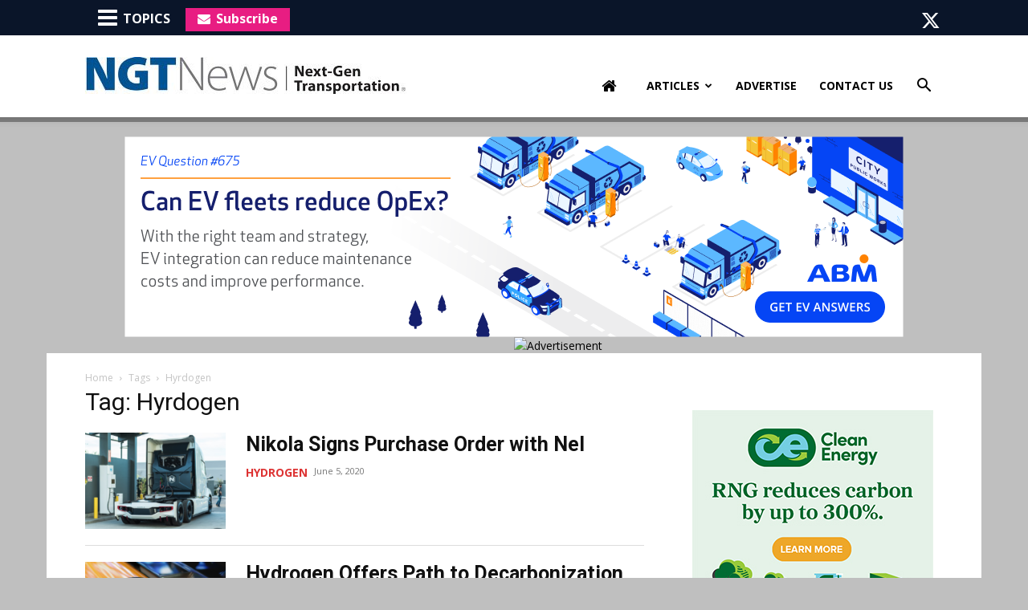

--- FILE ---
content_type: text/html; charset=UTF-8
request_url: https://ngtnews.com/tag/hyrdogen
body_size: 24065
content:
<!doctype html >
<!--[if IE 8]>    <html class="ie8" lang="en"> <![endif]-->
<!--[if IE 9]>    <html class="ie9" lang="en"> <![endif]-->
<!--[if gt IE 8]><!--> <html lang="en-US"> <!--<![endif]-->
<head>
    <title>Hyrdogen Archives - NGT News</title>
    <meta charset="UTF-8" />
    <meta name="viewport" content="width=device-width, initial-scale=1.0">
    <link rel="pingback" href="" />
    <meta name='robots' content='index, follow, max-image-preview:large, max-snippet:-1, max-video-preview:-1' />
	<style>img:is([sizes="auto" i], [sizes^="auto," i]) { contain-intrinsic-size: 3000px 1500px }</style>
	
            <script data-no-defer="1" data-ezscrex="false" data-cfasync="false" data-pagespeed-no-defer data-cookieconsent="ignore">
                var ctPublicFunctions = {"_ajax_nonce":"03a1ada861","_rest_nonce":"a1cca25a7a","_ajax_url":"\/wp-admin\/admin-ajax.php","_rest_url":"https:\/\/ngtnews.com\/wp-json\/","data__cookies_type":"native","data__ajax_type":"rest","data__bot_detector_enabled":0,"data__frontend_data_log_enabled":1,"cookiePrefix":"","wprocket_detected":false,"host_url":"ngtnews.com","text__ee_click_to_select":"Click to select the whole data","text__ee_original_email":"The complete one is","text__ee_got_it":"Got it","text__ee_blocked":"Blocked","text__ee_cannot_connect":"Cannot connect","text__ee_cannot_decode":"Can not decode email. Unknown reason","text__ee_email_decoder":"CleanTalk email decoder","text__ee_wait_for_decoding":"The magic is on the way!","text__ee_decoding_process":"Please wait a few seconds while we decode the contact data."}
            </script>
        
            <script data-no-defer="1" data-ezscrex="false" data-cfasync="false" data-pagespeed-no-defer data-cookieconsent="ignore">
                var ctPublic = {"_ajax_nonce":"03a1ada861","settings__forms__check_internal":"0","settings__forms__check_external":"0","settings__forms__force_protection":0,"settings__forms__search_test":1,"settings__forms__wc_add_to_cart":0,"settings__data__bot_detector_enabled":0,"settings__sfw__anti_crawler":0,"blog_home":"https:\/\/ngtnews.com\/","pixel__setting":"0","pixel__enabled":false,"pixel__url":null,"data__email_check_before_post":1,"data__email_check_exist_post":0,"data__cookies_type":"native","data__key_is_ok":true,"data__visible_fields_required":true,"wl_brandname":"Anti-Spam by CleanTalk","wl_brandname_short":"CleanTalk","ct_checkjs_key":465500788,"emailEncoderPassKey":"f6c83796a6dd4aaa3810d1ff91156caf","bot_detector_forms_excluded":"W10=","advancedCacheExists":false,"varnishCacheExists":false,"wc_ajax_add_to_cart":false}
            </script>
        
	<!-- This site is optimized with the Yoast SEO plugin v26.8 - https://yoast.com/product/yoast-seo-wordpress/ -->
	<link rel="canonical" href="https://ngtnews.com/tag/hyrdogen" />
	<meta property="og:locale" content="en_US" />
	<meta property="og:type" content="article" />
	<meta property="og:title" content="Hyrdogen Archives - NGT News" />
	<meta property="og:url" content="https://ngtnews.com/tag/hyrdogen" />
	<meta property="og:site_name" content="NGT News" />
	<meta name="twitter:card" content="summary_large_image" />
	<meta name="twitter:site" content="@ngtnews" />
	<script type="application/ld+json" class="yoast-schema-graph">{"@context":"https://schema.org","@graph":[{"@type":"CollectionPage","@id":"https://ngtnews.com/tag/hyrdogen","url":"https://ngtnews.com/tag/hyrdogen","name":"Hyrdogen Archives - NGT News","isPartOf":{"@id":"https://ngtnews.com/#website"},"primaryImageOfPage":{"@id":"https://ngtnews.com/tag/hyrdogen#primaryimage"},"image":{"@id":"https://ngtnews.com/tag/hyrdogen#primaryimage"},"thumbnailUrl":"https://ngtnews.com/wp-content/uploads/2020/06/Screen-Shot-2020-06-04-at-6.43.58-PM.png","breadcrumb":{"@id":"https://ngtnews.com/tag/hyrdogen#breadcrumb"},"inLanguage":"en-US"},{"@type":"ImageObject","inLanguage":"en-US","@id":"https://ngtnews.com/tag/hyrdogen#primaryimage","url":"https://ngtnews.com/wp-content/uploads/2020/06/Screen-Shot-2020-06-04-at-6.43.58-PM.png","contentUrl":"https://ngtnews.com/wp-content/uploads/2020/06/Screen-Shot-2020-06-04-at-6.43.58-PM.png","width":1048,"height":668},{"@type":"BreadcrumbList","@id":"https://ngtnews.com/tag/hyrdogen#breadcrumb","itemListElement":[{"@type":"ListItem","position":1,"name":"Home","item":"https://ngtnews.com/"},{"@type":"ListItem","position":2,"name":"Hyrdogen"}]},{"@type":"WebSite","@id":"https://ngtnews.com/#website","url":"https://ngtnews.com/","name":"NGT News","description":"Alternate Fuel New, CNG News","publisher":{"@id":"https://ngtnews.com/#organization"},"potentialAction":[{"@type":"SearchAction","target":{"@type":"EntryPoint","urlTemplate":"https://ngtnews.com/?s={search_term_string}"},"query-input":{"@type":"PropertyValueSpecification","valueRequired":true,"valueName":"search_term_string"}}],"inLanguage":"en-US"},{"@type":"Organization","@id":"https://ngtnews.com/#organization","name":"NGT News","url":"https://ngtnews.com/","logo":{"@type":"ImageObject","inLanguage":"en-US","@id":"https://ngtnews.com/#/schema/logo/image/","url":"https://ngtnews.com/wp-content/uploads/2015/10/ngt_logo.jpg","contentUrl":"https://ngtnews.com/wp-content/uploads/2015/10/ngt_logo.jpg","width":446,"height":71,"caption":"NGT News"},"image":{"@id":"https://ngtnews.com/#/schema/logo/image/"},"sameAs":["https://www.facebook.com/NGTNews/","https://x.com/ngtnews"]}]}</script>
	<!-- / Yoast SEO plugin. -->


<link rel='dns-prefetch' href='//fonts.googleapis.com' />
<link rel="alternate" type="application/rss+xml" title="NGT News &raquo; Feed" href="https://ngtnews.com/feed" />
<link rel="alternate" type="application/rss+xml" title="NGT News &raquo; Comments Feed" href="https://ngtnews.com/comments/feed" />
<script type="text/javascript" id="wpp-js" src="https://ngtnews.com/wp-content/plugins/wordpress-popular-posts/assets/js/wpp.min.js?ver=7.3.6" data-sampling="0" data-sampling-rate="100" data-api-url="https://ngtnews.com/wp-json/wordpress-popular-posts" data-post-id="0" data-token="a1cca25a7a" data-lang="0" data-debug="0"></script>
<link rel="alternate" type="application/rss+xml" title="NGT News &raquo; Hyrdogen Tag Feed" href="https://ngtnews.com/tag/hyrdogen/feed" />
<script type="text/javascript">
/* <![CDATA[ */
window._wpemojiSettings = {"baseUrl":"https:\/\/s.w.org\/images\/core\/emoji\/15.0.3\/72x72\/","ext":".png","svgUrl":"https:\/\/s.w.org\/images\/core\/emoji\/15.0.3\/svg\/","svgExt":".svg","source":{"concatemoji":"https:\/\/ngtnews.com\/wp-includes\/js\/wp-emoji-release.min.js?ver=6.7.4"}};
/*! This file is auto-generated */
!function(i,n){var o,s,e;function c(e){try{var t={supportTests:e,timestamp:(new Date).valueOf()};sessionStorage.setItem(o,JSON.stringify(t))}catch(e){}}function p(e,t,n){e.clearRect(0,0,e.canvas.width,e.canvas.height),e.fillText(t,0,0);var t=new Uint32Array(e.getImageData(0,0,e.canvas.width,e.canvas.height).data),r=(e.clearRect(0,0,e.canvas.width,e.canvas.height),e.fillText(n,0,0),new Uint32Array(e.getImageData(0,0,e.canvas.width,e.canvas.height).data));return t.every(function(e,t){return e===r[t]})}function u(e,t,n){switch(t){case"flag":return n(e,"\ud83c\udff3\ufe0f\u200d\u26a7\ufe0f","\ud83c\udff3\ufe0f\u200b\u26a7\ufe0f")?!1:!n(e,"\ud83c\uddfa\ud83c\uddf3","\ud83c\uddfa\u200b\ud83c\uddf3")&&!n(e,"\ud83c\udff4\udb40\udc67\udb40\udc62\udb40\udc65\udb40\udc6e\udb40\udc67\udb40\udc7f","\ud83c\udff4\u200b\udb40\udc67\u200b\udb40\udc62\u200b\udb40\udc65\u200b\udb40\udc6e\u200b\udb40\udc67\u200b\udb40\udc7f");case"emoji":return!n(e,"\ud83d\udc26\u200d\u2b1b","\ud83d\udc26\u200b\u2b1b")}return!1}function f(e,t,n){var r="undefined"!=typeof WorkerGlobalScope&&self instanceof WorkerGlobalScope?new OffscreenCanvas(300,150):i.createElement("canvas"),a=r.getContext("2d",{willReadFrequently:!0}),o=(a.textBaseline="top",a.font="600 32px Arial",{});return e.forEach(function(e){o[e]=t(a,e,n)}),o}function t(e){var t=i.createElement("script");t.src=e,t.defer=!0,i.head.appendChild(t)}"undefined"!=typeof Promise&&(o="wpEmojiSettingsSupports",s=["flag","emoji"],n.supports={everything:!0,everythingExceptFlag:!0},e=new Promise(function(e){i.addEventListener("DOMContentLoaded",e,{once:!0})}),new Promise(function(t){var n=function(){try{var e=JSON.parse(sessionStorage.getItem(o));if("object"==typeof e&&"number"==typeof e.timestamp&&(new Date).valueOf()<e.timestamp+604800&&"object"==typeof e.supportTests)return e.supportTests}catch(e){}return null}();if(!n){if("undefined"!=typeof Worker&&"undefined"!=typeof OffscreenCanvas&&"undefined"!=typeof URL&&URL.createObjectURL&&"undefined"!=typeof Blob)try{var e="postMessage("+f.toString()+"("+[JSON.stringify(s),u.toString(),p.toString()].join(",")+"));",r=new Blob([e],{type:"text/javascript"}),a=new Worker(URL.createObjectURL(r),{name:"wpTestEmojiSupports"});return void(a.onmessage=function(e){c(n=e.data),a.terminate(),t(n)})}catch(e){}c(n=f(s,u,p))}t(n)}).then(function(e){for(var t in e)n.supports[t]=e[t],n.supports.everything=n.supports.everything&&n.supports[t],"flag"!==t&&(n.supports.everythingExceptFlag=n.supports.everythingExceptFlag&&n.supports[t]);n.supports.everythingExceptFlag=n.supports.everythingExceptFlag&&!n.supports.flag,n.DOMReady=!1,n.readyCallback=function(){n.DOMReady=!0}}).then(function(){return e}).then(function(){var e;n.supports.everything||(n.readyCallback(),(e=n.source||{}).concatemoji?t(e.concatemoji):e.wpemoji&&e.twemoji&&(t(e.twemoji),t(e.wpemoji)))}))}((window,document),window._wpemojiSettings);
/* ]]> */
</script>
<style id='wp-emoji-styles-inline-css' type='text/css'>

	img.wp-smiley, img.emoji {
		display: inline !important;
		border: none !important;
		box-shadow: none !important;
		height: 1em !important;
		width: 1em !important;
		margin: 0 0.07em !important;
		vertical-align: -0.1em !important;
		background: none !important;
		padding: 0 !important;
	}
</style>
<style id='classic-theme-styles-inline-css' type='text/css'>
/*! This file is auto-generated */
.wp-block-button__link{color:#fff;background-color:#32373c;border-radius:9999px;box-shadow:none;text-decoration:none;padding:calc(.667em + 2px) calc(1.333em + 2px);font-size:1.125em}.wp-block-file__button{background:#32373c;color:#fff;text-decoration:none}
</style>
<style id='global-styles-inline-css' type='text/css'>
:root{--wp--preset--aspect-ratio--square: 1;--wp--preset--aspect-ratio--4-3: 4/3;--wp--preset--aspect-ratio--3-4: 3/4;--wp--preset--aspect-ratio--3-2: 3/2;--wp--preset--aspect-ratio--2-3: 2/3;--wp--preset--aspect-ratio--16-9: 16/9;--wp--preset--aspect-ratio--9-16: 9/16;--wp--preset--color--black: #000000;--wp--preset--color--cyan-bluish-gray: #abb8c3;--wp--preset--color--white: #ffffff;--wp--preset--color--pale-pink: #f78da7;--wp--preset--color--vivid-red: #cf2e2e;--wp--preset--color--luminous-vivid-orange: #ff6900;--wp--preset--color--luminous-vivid-amber: #fcb900;--wp--preset--color--light-green-cyan: #7bdcb5;--wp--preset--color--vivid-green-cyan: #00d084;--wp--preset--color--pale-cyan-blue: #8ed1fc;--wp--preset--color--vivid-cyan-blue: #0693e3;--wp--preset--color--vivid-purple: #9b51e0;--wp--preset--gradient--vivid-cyan-blue-to-vivid-purple: linear-gradient(135deg,rgba(6,147,227,1) 0%,rgb(155,81,224) 100%);--wp--preset--gradient--light-green-cyan-to-vivid-green-cyan: linear-gradient(135deg,rgb(122,220,180) 0%,rgb(0,208,130) 100%);--wp--preset--gradient--luminous-vivid-amber-to-luminous-vivid-orange: linear-gradient(135deg,rgba(252,185,0,1) 0%,rgba(255,105,0,1) 100%);--wp--preset--gradient--luminous-vivid-orange-to-vivid-red: linear-gradient(135deg,rgba(255,105,0,1) 0%,rgb(207,46,46) 100%);--wp--preset--gradient--very-light-gray-to-cyan-bluish-gray: linear-gradient(135deg,rgb(238,238,238) 0%,rgb(169,184,195) 100%);--wp--preset--gradient--cool-to-warm-spectrum: linear-gradient(135deg,rgb(74,234,220) 0%,rgb(151,120,209) 20%,rgb(207,42,186) 40%,rgb(238,44,130) 60%,rgb(251,105,98) 80%,rgb(254,248,76) 100%);--wp--preset--gradient--blush-light-purple: linear-gradient(135deg,rgb(255,206,236) 0%,rgb(152,150,240) 100%);--wp--preset--gradient--blush-bordeaux: linear-gradient(135deg,rgb(254,205,165) 0%,rgb(254,45,45) 50%,rgb(107,0,62) 100%);--wp--preset--gradient--luminous-dusk: linear-gradient(135deg,rgb(255,203,112) 0%,rgb(199,81,192) 50%,rgb(65,88,208) 100%);--wp--preset--gradient--pale-ocean: linear-gradient(135deg,rgb(255,245,203) 0%,rgb(182,227,212) 50%,rgb(51,167,181) 100%);--wp--preset--gradient--electric-grass: linear-gradient(135deg,rgb(202,248,128) 0%,rgb(113,206,126) 100%);--wp--preset--gradient--midnight: linear-gradient(135deg,rgb(2,3,129) 0%,rgb(40,116,252) 100%);--wp--preset--font-size--small: 11px;--wp--preset--font-size--medium: 20px;--wp--preset--font-size--large: 32px;--wp--preset--font-size--x-large: 42px;--wp--preset--font-size--regular: 15px;--wp--preset--font-size--larger: 50px;--wp--preset--spacing--20: 0.44rem;--wp--preset--spacing--30: 0.67rem;--wp--preset--spacing--40: 1rem;--wp--preset--spacing--50: 1.5rem;--wp--preset--spacing--60: 2.25rem;--wp--preset--spacing--70: 3.38rem;--wp--preset--spacing--80: 5.06rem;--wp--preset--shadow--natural: 6px 6px 9px rgba(0, 0, 0, 0.2);--wp--preset--shadow--deep: 12px 12px 50px rgba(0, 0, 0, 0.4);--wp--preset--shadow--sharp: 6px 6px 0px rgba(0, 0, 0, 0.2);--wp--preset--shadow--outlined: 6px 6px 0px -3px rgba(255, 255, 255, 1), 6px 6px rgba(0, 0, 0, 1);--wp--preset--shadow--crisp: 6px 6px 0px rgba(0, 0, 0, 1);}:where(.is-layout-flex){gap: 0.5em;}:where(.is-layout-grid){gap: 0.5em;}body .is-layout-flex{display: flex;}.is-layout-flex{flex-wrap: wrap;align-items: center;}.is-layout-flex > :is(*, div){margin: 0;}body .is-layout-grid{display: grid;}.is-layout-grid > :is(*, div){margin: 0;}:where(.wp-block-columns.is-layout-flex){gap: 2em;}:where(.wp-block-columns.is-layout-grid){gap: 2em;}:where(.wp-block-post-template.is-layout-flex){gap: 1.25em;}:where(.wp-block-post-template.is-layout-grid){gap: 1.25em;}.has-black-color{color: var(--wp--preset--color--black) !important;}.has-cyan-bluish-gray-color{color: var(--wp--preset--color--cyan-bluish-gray) !important;}.has-white-color{color: var(--wp--preset--color--white) !important;}.has-pale-pink-color{color: var(--wp--preset--color--pale-pink) !important;}.has-vivid-red-color{color: var(--wp--preset--color--vivid-red) !important;}.has-luminous-vivid-orange-color{color: var(--wp--preset--color--luminous-vivid-orange) !important;}.has-luminous-vivid-amber-color{color: var(--wp--preset--color--luminous-vivid-amber) !important;}.has-light-green-cyan-color{color: var(--wp--preset--color--light-green-cyan) !important;}.has-vivid-green-cyan-color{color: var(--wp--preset--color--vivid-green-cyan) !important;}.has-pale-cyan-blue-color{color: var(--wp--preset--color--pale-cyan-blue) !important;}.has-vivid-cyan-blue-color{color: var(--wp--preset--color--vivid-cyan-blue) !important;}.has-vivid-purple-color{color: var(--wp--preset--color--vivid-purple) !important;}.has-black-background-color{background-color: var(--wp--preset--color--black) !important;}.has-cyan-bluish-gray-background-color{background-color: var(--wp--preset--color--cyan-bluish-gray) !important;}.has-white-background-color{background-color: var(--wp--preset--color--white) !important;}.has-pale-pink-background-color{background-color: var(--wp--preset--color--pale-pink) !important;}.has-vivid-red-background-color{background-color: var(--wp--preset--color--vivid-red) !important;}.has-luminous-vivid-orange-background-color{background-color: var(--wp--preset--color--luminous-vivid-orange) !important;}.has-luminous-vivid-amber-background-color{background-color: var(--wp--preset--color--luminous-vivid-amber) !important;}.has-light-green-cyan-background-color{background-color: var(--wp--preset--color--light-green-cyan) !important;}.has-vivid-green-cyan-background-color{background-color: var(--wp--preset--color--vivid-green-cyan) !important;}.has-pale-cyan-blue-background-color{background-color: var(--wp--preset--color--pale-cyan-blue) !important;}.has-vivid-cyan-blue-background-color{background-color: var(--wp--preset--color--vivid-cyan-blue) !important;}.has-vivid-purple-background-color{background-color: var(--wp--preset--color--vivid-purple) !important;}.has-black-border-color{border-color: var(--wp--preset--color--black) !important;}.has-cyan-bluish-gray-border-color{border-color: var(--wp--preset--color--cyan-bluish-gray) !important;}.has-white-border-color{border-color: var(--wp--preset--color--white) !important;}.has-pale-pink-border-color{border-color: var(--wp--preset--color--pale-pink) !important;}.has-vivid-red-border-color{border-color: var(--wp--preset--color--vivid-red) !important;}.has-luminous-vivid-orange-border-color{border-color: var(--wp--preset--color--luminous-vivid-orange) !important;}.has-luminous-vivid-amber-border-color{border-color: var(--wp--preset--color--luminous-vivid-amber) !important;}.has-light-green-cyan-border-color{border-color: var(--wp--preset--color--light-green-cyan) !important;}.has-vivid-green-cyan-border-color{border-color: var(--wp--preset--color--vivid-green-cyan) !important;}.has-pale-cyan-blue-border-color{border-color: var(--wp--preset--color--pale-cyan-blue) !important;}.has-vivid-cyan-blue-border-color{border-color: var(--wp--preset--color--vivid-cyan-blue) !important;}.has-vivid-purple-border-color{border-color: var(--wp--preset--color--vivid-purple) !important;}.has-vivid-cyan-blue-to-vivid-purple-gradient-background{background: var(--wp--preset--gradient--vivid-cyan-blue-to-vivid-purple) !important;}.has-light-green-cyan-to-vivid-green-cyan-gradient-background{background: var(--wp--preset--gradient--light-green-cyan-to-vivid-green-cyan) !important;}.has-luminous-vivid-amber-to-luminous-vivid-orange-gradient-background{background: var(--wp--preset--gradient--luminous-vivid-amber-to-luminous-vivid-orange) !important;}.has-luminous-vivid-orange-to-vivid-red-gradient-background{background: var(--wp--preset--gradient--luminous-vivid-orange-to-vivid-red) !important;}.has-very-light-gray-to-cyan-bluish-gray-gradient-background{background: var(--wp--preset--gradient--very-light-gray-to-cyan-bluish-gray) !important;}.has-cool-to-warm-spectrum-gradient-background{background: var(--wp--preset--gradient--cool-to-warm-spectrum) !important;}.has-blush-light-purple-gradient-background{background: var(--wp--preset--gradient--blush-light-purple) !important;}.has-blush-bordeaux-gradient-background{background: var(--wp--preset--gradient--blush-bordeaux) !important;}.has-luminous-dusk-gradient-background{background: var(--wp--preset--gradient--luminous-dusk) !important;}.has-pale-ocean-gradient-background{background: var(--wp--preset--gradient--pale-ocean) !important;}.has-electric-grass-gradient-background{background: var(--wp--preset--gradient--electric-grass) !important;}.has-midnight-gradient-background{background: var(--wp--preset--gradient--midnight) !important;}.has-small-font-size{font-size: var(--wp--preset--font-size--small) !important;}.has-medium-font-size{font-size: var(--wp--preset--font-size--medium) !important;}.has-large-font-size{font-size: var(--wp--preset--font-size--large) !important;}.has-x-large-font-size{font-size: var(--wp--preset--font-size--x-large) !important;}
:where(.wp-block-post-template.is-layout-flex){gap: 1.25em;}:where(.wp-block-post-template.is-layout-grid){gap: 1.25em;}
:where(.wp-block-columns.is-layout-flex){gap: 2em;}:where(.wp-block-columns.is-layout-grid){gap: 2em;}
:root :where(.wp-block-pullquote){font-size: 1.5em;line-height: 1.6;}
</style>
<link rel='stylesheet' id='cleantalk-public-css-css' href='https://ngtnews.com/wp-content/plugins/cleantalk-spam-protect/css/cleantalk-public.min.css?ver=6.70.1_1766217850' type='text/css' media='all' />
<link rel='stylesheet' id='cleantalk-email-decoder-css-css' href='https://ngtnews.com/wp-content/plugins/cleantalk-spam-protect/css/cleantalk-email-decoder.min.css?ver=6.70.1_1766217850' type='text/css' media='all' />
<link rel='stylesheet' id='contact-form-css' href='https://ngtnews.com/wp-content/plugins/zackin-forms/assets/css/form-style.css?ver=6.7.4' type='text/css' media='all' />
<link rel='stylesheet' id='wordpress-popular-posts-css-css' href='https://ngtnews.com/wp-content/plugins/wordpress-popular-posts/assets/css/wpp.css?ver=7.3.6' type='text/css' media='all' />
<link rel='stylesheet' id='td-plugin-multi-purpose-css' href='https://ngtnews.com/wp-content/plugins/td-composer/td-multi-purpose/style.css?ver=def8edc4e13d95bdf49953a9dce2f608' type='text/css' media='all' />
<link rel='stylesheet' id='google-fonts-style-css' href='https://fonts.googleapis.com/css?family=Open+Sans%3A400%2C600%2C700%7CRoboto%3A400%2C600%2C700&#038;display=swap&#038;ver=12.6.8' type='text/css' media='all' />
<link rel='stylesheet' id='td-theme-css' href='https://ngtnews.com/wp-content/themes/Newspaper/style.css?ver=12.6.8' type='text/css' media='all' />
<style id='td-theme-inline-css' type='text/css'>@media (max-width:767px){.td-header-desktop-wrap{display:none}}@media (min-width:767px){.td-header-mobile-wrap{display:none}}</style>
<link rel='stylesheet' id='td-theme-child-css' href='https://ngtnews.com/wp-content/themes/Newspaper-child/style.css?ver=12.6.8c' type='text/css' media='all' />
<link rel='stylesheet' id='shiftnav-css' href='https://ngtnews.com/wp-content/plugins/shiftnav-responsive-mobile-menu/assets/css/shiftnav.min.css?ver=1.8.2' type='text/css' media='all' />
<link rel='stylesheet' id='shiftnav-font-awesome-css' href='https://ngtnews.com/wp-content/plugins/shiftnav-responsive-mobile-menu/assets/css/fontawesome/css/font-awesome.min.css?ver=1.8.2' type='text/css' media='all' />
<link rel='stylesheet' id='shiftnav-standard-dark-css' href='https://ngtnews.com/wp-content/plugins/shiftnav-responsive-mobile-menu/assets/css/skins/standard-dark.css?ver=1.8.2' type='text/css' media='all' />
<link rel='stylesheet' id='td-legacy-framework-front-style-css' href='https://ngtnews.com/wp-content/plugins/td-composer/legacy/Newspaper/assets/css/td_legacy_main.css?ver=def8edc4e13d95bdf49953a9dce2f608' type='text/css' media='all' />
<link rel='stylesheet' id='td-standard-pack-framework-front-style-css' href='https://ngtnews.com/wp-content/plugins/td-standard-pack/Newspaper/assets/css/td_standard_pack_main.css?ver=1b3d5bf2c64738aa07b4643e31257da9' type='text/css' media='all' />
<link rel='stylesheet' id='tdb_style_cloud_templates_front-css' href='https://ngtnews.com/wp-content/plugins/td-cloud-library/assets/css/tdb_main.css?ver=b33652f2535d2f3812f59e306e26300d' type='text/css' media='all' />
<script type="text/javascript" src="https://ngtnews.com/wp-content/plugins/cleantalk-spam-protect/js/apbct-public-bundle_gathering.min.js?ver=6.70.1_1766217850" id="apbct-public-bundle_gathering.min-js-js"></script>
<script type="text/javascript" src="https://ngtnews.com/wp-content/plugins/zackin-pop-sub/js/bioep.min.js?ver=6.7.4" id="exit_int-js"></script>
<script type="text/javascript" src="https://ngtnews.com/wp-includes/js/jquery/jquery.min.js?ver=3.7.1" id="jquery-core-js"></script>
<script type="text/javascript" src="https://ngtnews.com/wp-includes/js/jquery/jquery-migrate.min.js?ver=3.4.1" id="jquery-migrate-js"></script>
<link rel="https://api.w.org/" href="https://ngtnews.com/wp-json/" /><link rel="alternate" title="JSON" type="application/json" href="https://ngtnews.com/wp-json/wp/v2/tags/12959" /><link rel="EditURI" type="application/rsd+xml" title="RSD" href="https://ngtnews.com/xmlrpc.php?rsd" />
<meta name="generator" content="WordPress 6.7.4" />

		<!-- ShiftNav CSS
	================================================================ -->
		<style type="text/css" id="shiftnav-dynamic-css">
			
/** ShiftNav Custom Menu Styles (Customizer) **/
/* togglebar */
#shiftnav-toggle-main { color:#eeee22; }

/* Status: Loaded from Transient */
		</style>
		<!-- end ShiftNav CSS -->

	            <style id="wpp-loading-animation-styles">@-webkit-keyframes bgslide{from{background-position-x:0}to{background-position-x:-200%}}@keyframes bgslide{from{background-position-x:0}to{background-position-x:-200%}}.wpp-widget-block-placeholder,.wpp-shortcode-placeholder{margin:0 auto;width:60px;height:3px;background:#dd3737;background:linear-gradient(90deg,#dd3737 0%,#571313 10%,#dd3737 100%);background-size:200% auto;border-radius:3px;-webkit-animation:bgslide 1s infinite linear;animation:bgslide 1s infinite linear}</style>
            <meta http-equiv="Content-Security-Policy" content="upgrade-insecure-requests">
    <script>
        window.tdb_global_vars = {"wpRestUrl":"https:\/\/ngtnews.com\/wp-json\/","permalinkStructure":"\/%postname%"};
        window.tdb_p_autoload_vars = {"isAjax":false,"isAdminBarShowing":false};
    </script>
    
    <style id="tdb-global-colors">:root{--accent-color:#fff}</style>

    
	<style type="text/css">.recentcomments a{display:inline !important;padding:0 !important;margin:0 !important;}</style>
<!-- JS generated by theme -->

<script type="text/javascript" id="td-generated-header-js">
    
    

	    var tdBlocksArray = []; //here we store all the items for the current page

	    // td_block class - each ajax block uses a object of this class for requests
	    function tdBlock() {
		    this.id = '';
		    this.block_type = 1; //block type id (1-234 etc)
		    this.atts = '';
		    this.td_column_number = '';
		    this.td_current_page = 1; //
		    this.post_count = 0; //from wp
		    this.found_posts = 0; //from wp
		    this.max_num_pages = 0; //from wp
		    this.td_filter_value = ''; //current live filter value
		    this.is_ajax_running = false;
		    this.td_user_action = ''; // load more or infinite loader (used by the animation)
		    this.header_color = '';
		    this.ajax_pagination_infinite_stop = ''; //show load more at page x
	    }

        // td_js_generator - mini detector
        ( function () {
            var htmlTag = document.getElementsByTagName("html")[0];

	        if ( navigator.userAgent.indexOf("MSIE 10.0") > -1 ) {
                htmlTag.className += ' ie10';
            }

            if ( !!navigator.userAgent.match(/Trident.*rv\:11\./) ) {
                htmlTag.className += ' ie11';
            }

	        if ( navigator.userAgent.indexOf("Edge") > -1 ) {
                htmlTag.className += ' ieEdge';
            }

            if ( /(iPad|iPhone|iPod)/g.test(navigator.userAgent) ) {
                htmlTag.className += ' td-md-is-ios';
            }

            var user_agent = navigator.userAgent.toLowerCase();
            if ( user_agent.indexOf("android") > -1 ) {
                htmlTag.className += ' td-md-is-android';
            }

            if ( -1 !== navigator.userAgent.indexOf('Mac OS X')  ) {
                htmlTag.className += ' td-md-is-os-x';
            }

            if ( /chrom(e|ium)/.test(navigator.userAgent.toLowerCase()) ) {
               htmlTag.className += ' td-md-is-chrome';
            }

            if ( -1 !== navigator.userAgent.indexOf('Firefox') ) {
                htmlTag.className += ' td-md-is-firefox';
            }

            if ( -1 !== navigator.userAgent.indexOf('Safari') && -1 === navigator.userAgent.indexOf('Chrome') ) {
                htmlTag.className += ' td-md-is-safari';
            }

            if( -1 !== navigator.userAgent.indexOf('IEMobile') ){
                htmlTag.className += ' td-md-is-iemobile';
            }

        })();

        var tdLocalCache = {};

        ( function () {
            "use strict";

            tdLocalCache = {
                data: {},
                remove: function (resource_id) {
                    delete tdLocalCache.data[resource_id];
                },
                exist: function (resource_id) {
                    return tdLocalCache.data.hasOwnProperty(resource_id) && tdLocalCache.data[resource_id] !== null;
                },
                get: function (resource_id) {
                    return tdLocalCache.data[resource_id];
                },
                set: function (resource_id, cachedData) {
                    tdLocalCache.remove(resource_id);
                    tdLocalCache.data[resource_id] = cachedData;
                }
            };
        })();

    
    
var td_viewport_interval_list=[{"limitBottom":767,"sidebarWidth":228},{"limitBottom":1018,"sidebarWidth":300},{"limitBottom":1140,"sidebarWidth":324}];
var tds_general_modal_image="yes";
var tdc_is_installed="yes";
var td_ajax_url="https:\/\/ngtnews.com\/wp-admin\/admin-ajax.php?td_theme_name=Newspaper&v=12.6.8";
var td_get_template_directory_uri="https:\/\/ngtnews.com\/wp-content\/plugins\/td-composer\/legacy\/common";
var tds_snap_menu="snap";
var tds_logo_on_sticky="show_header_logo";
var tds_header_style="7";
var td_please_wait="Please wait...";
var td_email_user_pass_incorrect="User or password incorrect!";
var td_email_user_incorrect="Email or username incorrect!";
var td_email_incorrect="Email incorrect!";
var td_user_incorrect="Username incorrect!";
var td_email_user_empty="Email or username empty!";
var td_pass_empty="Pass empty!";
var td_pass_pattern_incorrect="Invalid Pass Pattern!";
var td_retype_pass_incorrect="Retyped Pass incorrect!";
var tds_more_articles_on_post_enable="";
var tds_more_articles_on_post_time_to_wait="";
var tds_more_articles_on_post_pages_distance_from_top=0;
var tds_captcha="";
var tds_theme_color_site_wide="#282828";
var tds_smart_sidebar="enabled";
var tdThemeName="Newspaper";
var tdThemeNameWl="Newspaper";
var td_magnific_popup_translation_tPrev="Previous (Left arrow key)";
var td_magnific_popup_translation_tNext="Next (Right arrow key)";
var td_magnific_popup_translation_tCounter="%curr% of %total%";
var td_magnific_popup_translation_ajax_tError="The content from %url% could not be loaded.";
var td_magnific_popup_translation_image_tError="The image #%curr% could not be loaded.";
var tdBlockNonce="7b27241fcb";
var tdMobileMenu="enabled";
var tdMobileSearch="enabled";
var tdDateNamesI18n={"month_names":["January","February","March","April","May","June","July","August","September","October","November","December"],"month_names_short":["Jan","Feb","Mar","Apr","May","Jun","Jul","Aug","Sep","Oct","Nov","Dec"],"day_names":["Sunday","Monday","Tuesday","Wednesday","Thursday","Friday","Saturday"],"day_names_short":["Sun","Mon","Tue","Wed","Thu","Fri","Sat"]};
var tdb_modal_confirm="Save";
var tdb_modal_cancel="Cancel";
var tdb_modal_confirm_alt="Yes";
var tdb_modal_cancel_alt="No";
var td_deploy_mode="deploy";
var td_ad_background_click_link="";
var td_ad_background_click_target="";
</script>


<!-- Header style compiled by theme -->

<style>ul.sf-menu>.menu-item>a{font-size:14px;font-weight:bold;text-transform:uppercase}:root{--td_theme_color:#282828;--td_slider_text:rgba(40,40,40,0.7);--td_text_header_color:#000000;--td_mobile_gradient_one_mob:rgba(69,132,112,0.85);--td_mobile_gradient_two_mob:rgba(18,129,153,0.85);--td_mobile_text_active_color:#e9ed6c;--td_login_button_color:#005494}.td-header-style-12 .td-header-menu-wrap-full,.td-header-style-12 .td-affix,.td-grid-style-1.td-hover-1 .td-big-grid-post:hover .td-post-category,.td-grid-style-5.td-hover-1 .td-big-grid-post:hover .td-post-category,.td_category_template_3 .td-current-sub-category,.td_category_template_8 .td-category-header .td-category a.td-current-sub-category,.td_category_template_4 .td-category-siblings .td-category a:hover,.td_block_big_grid_9.td-grid-style-1 .td-post-category,.td_block_big_grid_9.td-grid-style-5 .td-post-category,.td-grid-style-6.td-hover-1 .td-module-thumb:after,.tdm-menu-active-style5 .td-header-menu-wrap .sf-menu>.current-menu-item>a,.tdm-menu-active-style5 .td-header-menu-wrap .sf-menu>.current-menu-ancestor>a,.tdm-menu-active-style5 .td-header-menu-wrap .sf-menu>.current-category-ancestor>a,.tdm-menu-active-style5 .td-header-menu-wrap .sf-menu>li>a:hover,.tdm-menu-active-style5 .td-header-menu-wrap .sf-menu>.sfHover>a{background-color:#282828}.td_mega_menu_sub_cats .cur-sub-cat,.td-mega-span h3 a:hover,.td_mod_mega_menu:hover .entry-title a,.header-search-wrap .result-msg a:hover,.td-header-top-menu .td-drop-down-search .td_module_wrap:hover .entry-title a,.td-header-top-menu .td-icon-search:hover,.td-header-wrap .result-msg a:hover,.top-header-menu li a:hover,.top-header-menu .current-menu-item>a,.top-header-menu .current-menu-ancestor>a,.top-header-menu .current-category-ancestor>a,.td-social-icon-wrap>a:hover,.td-header-sp-top-widget .td-social-icon-wrap a:hover,.td_mod_related_posts:hover h3>a,.td-post-template-11 .td-related-title .td-related-left:hover,.td-post-template-11 .td-related-title .td-related-right:hover,.td-post-template-11 .td-related-title .td-cur-simple-item,.td-post-template-11 .td_block_related_posts .td-next-prev-wrap a:hover,.td-category-header .td-pulldown-category-filter-link:hover,.td-category-siblings .td-subcat-dropdown a:hover,.td-category-siblings .td-subcat-dropdown a.td-current-sub-category,.footer-text-wrap .footer-email-wrap a,.footer-social-wrap a:hover,.td_module_17 .td-read-more a:hover,.td_module_18 .td-read-more a:hover,.td_module_19 .td-post-author-name a:hover,.td-pulldown-syle-2 .td-subcat-dropdown:hover .td-subcat-more span,.td-pulldown-syle-2 .td-subcat-dropdown:hover .td-subcat-more i,.td-pulldown-syle-3 .td-subcat-dropdown:hover .td-subcat-more span,.td-pulldown-syle-3 .td-subcat-dropdown:hover .td-subcat-more i,.tdm-menu-active-style3 .tdm-header.td-header-wrap .sf-menu>.current-category-ancestor>a,.tdm-menu-active-style3 .tdm-header.td-header-wrap .sf-menu>.current-menu-ancestor>a,.tdm-menu-active-style3 .tdm-header.td-header-wrap .sf-menu>.current-menu-item>a,.tdm-menu-active-style3 .tdm-header.td-header-wrap .sf-menu>.sfHover>a,.tdm-menu-active-style3 .tdm-header.td-header-wrap .sf-menu>li>a:hover{color:#282828}.td-mega-menu-page .wpb_content_element ul li a:hover,.td-theme-wrap .td-aj-search-results .td_module_wrap:hover .entry-title a,.td-theme-wrap .header-search-wrap .result-msg a:hover{color:#282828!important}.td_category_template_8 .td-category-header .td-category a.td-current-sub-category,.td_category_template_4 .td-category-siblings .td-category a:hover,.tdm-menu-active-style4 .tdm-header .sf-menu>.current-menu-item>a,.tdm-menu-active-style4 .tdm-header .sf-menu>.current-menu-ancestor>a,.tdm-menu-active-style4 .tdm-header .sf-menu>.current-category-ancestor>a,.tdm-menu-active-style4 .tdm-header .sf-menu>li>a:hover,.tdm-menu-active-style4 .tdm-header .sf-menu>.sfHover>a{border-color:#282828}.td-header-wrap .td-header-top-menu-full,.td-header-wrap .top-header-menu .sub-menu,.tdm-header-style-1.td-header-wrap .td-header-top-menu-full,.tdm-header-style-1.td-header-wrap .top-header-menu .sub-menu,.tdm-header-style-2.td-header-wrap .td-header-top-menu-full,.tdm-header-style-2.td-header-wrap .top-header-menu .sub-menu,.tdm-header-style-3.td-header-wrap .td-header-top-menu-full,.tdm-header-style-3.td-header-wrap .top-header-menu .sub-menu{background-color:#0a1529}.td-header-style-8 .td-header-top-menu-full{background-color:transparent}.td-header-style-8 .td-header-top-menu-full .td-header-top-menu{background-color:#0a1529;padding-left:15px;padding-right:15px}.td-header-wrap .td-header-top-menu-full .td-header-top-menu,.td-header-wrap .td-header-top-menu-full{border-bottom:none}.td-header-top-menu,.td-header-top-menu a,.td-header-wrap .td-header-top-menu-full .td-header-top-menu,.td-header-wrap .td-header-top-menu-full a,.td-header-style-8 .td-header-top-menu,.td-header-style-8 .td-header-top-menu a,.td-header-top-menu .td-drop-down-search .entry-title a{color:#ffffff}.top-header-menu .current-menu-item>a,.top-header-menu .current-menu-ancestor>a,.top-header-menu .current-category-ancestor>a,.top-header-menu li a:hover,.td-header-sp-top-widget .td-icon-search:hover{color:#eeee22}.td-header-wrap .td-header-sp-top-widget .td-icon-font,.td-header-style-7 .td-header-top-menu .td-social-icon-wrap .td-icon-font{color:#ffffff}.td-header-wrap .td-header-sp-top-widget i.td-icon-font:hover{color:#eeee22}.td-header-wrap .td-header-menu-wrap-full,.td-header-menu-wrap.td-affix,.td-header-style-3 .td-header-main-menu,.td-header-style-3 .td-affix .td-header-main-menu,.td-header-style-4 .td-header-main-menu,.td-header-style-4 .td-affix .td-header-main-menu,.td-header-style-8 .td-header-menu-wrap.td-affix,.td-header-style-8 .td-header-top-menu-full{background-color:#ffffff}.td-boxed-layout .td-header-style-3 .td-header-menu-wrap,.td-boxed-layout .td-header-style-4 .td-header-menu-wrap,.td-header-style-3 .td_stretch_content .td-header-menu-wrap,.td-header-style-4 .td_stretch_content .td-header-menu-wrap{background-color:#ffffff!important}@media (min-width:1019px){.td-header-style-1 .td-header-sp-recs,.td-header-style-1 .td-header-sp-logo{margin-bottom:28px}}@media (min-width:768px) and (max-width:1018px){.td-header-style-1 .td-header-sp-recs,.td-header-style-1 .td-header-sp-logo{margin-bottom:14px}}.td-header-style-7 .td-header-top-menu{border-bottom:none}.td-header-wrap .td-header-menu-wrap .sf-menu>li>a,.td-header-wrap .td-header-menu-social .td-social-icon-wrap a,.td-header-style-4 .td-header-menu-social .td-social-icon-wrap i,.td-header-style-5 .td-header-menu-social .td-social-icon-wrap i,.td-header-style-6 .td-header-menu-social .td-social-icon-wrap i,.td-header-style-12 .td-header-menu-social .td-social-icon-wrap i,.td-header-wrap .header-search-wrap #td-header-search-button .td-icon-search{color:#000000}.td-header-wrap .td-header-menu-social+.td-search-wrapper #td-header-search-button:before{background-color:#000000}ul.sf-menu>.td-menu-item>a,.td-theme-wrap .td-header-menu-social{font-size:14px;font-weight:bold;text-transform:uppercase}.td-header-bg:before{background-size:100% auto}.td-footer-wrapper,.td-footer-wrapper .td_block_template_7 .td-block-title>*,.td-footer-wrapper .td_block_template_17 .td-block-title,.td-footer-wrapper .td-block-title-wrap .td-wrapper-pulldown-filter{background-color:#0a1529}.td-subfooter-menu li a:hover{color:#ffffff}.td-footer-wrapper::before{background-position:center center}.td-footer-wrapper::before{opacity:1.0}.block-title>span,.block-title>a,.widgettitle,body .td-trending-now-title,.wpb_tabs li a,.vc_tta-container .vc_tta-color-grey.vc_tta-tabs-position-top.vc_tta-style-classic .vc_tta-tabs-container .vc_tta-tab>a,.td-theme-wrap .td-related-title a,.woocommerce div.product .woocommerce-tabs ul.tabs li a,.woocommerce .product .products h2:not(.woocommerce-loop-product__title),.td-theme-wrap .td-block-title{font-size:18px;font-weight:bold;text-transform:uppercase}.top-header-menu>li>a,.td-weather-top-widget .td-weather-now .td-big-degrees,.td-weather-top-widget .td-weather-header .td-weather-city,.td-header-sp-top-menu .td_data_time{font-size:16px;font-weight:bold}.td_module_2 .td-module-title{font-weight:bold}.td_module_8 .td-module-title{font-weight:bold}.td_module_9 .td-module-title{font-weight:bold}.td_module_11 .td-module-title{font-weight:bold}.td-post-template-1 .td-post-header .entry-title{font-weight:bold}body{background-color:#bfbfbf}ul.sf-menu>.menu-item>a{font-size:14px;font-weight:bold;text-transform:uppercase}:root{--td_theme_color:#282828;--td_slider_text:rgba(40,40,40,0.7);--td_text_header_color:#000000;--td_mobile_gradient_one_mob:rgba(69,132,112,0.85);--td_mobile_gradient_two_mob:rgba(18,129,153,0.85);--td_mobile_text_active_color:#e9ed6c;--td_login_button_color:#005494}.td-header-style-12 .td-header-menu-wrap-full,.td-header-style-12 .td-affix,.td-grid-style-1.td-hover-1 .td-big-grid-post:hover .td-post-category,.td-grid-style-5.td-hover-1 .td-big-grid-post:hover .td-post-category,.td_category_template_3 .td-current-sub-category,.td_category_template_8 .td-category-header .td-category a.td-current-sub-category,.td_category_template_4 .td-category-siblings .td-category a:hover,.td_block_big_grid_9.td-grid-style-1 .td-post-category,.td_block_big_grid_9.td-grid-style-5 .td-post-category,.td-grid-style-6.td-hover-1 .td-module-thumb:after,.tdm-menu-active-style5 .td-header-menu-wrap .sf-menu>.current-menu-item>a,.tdm-menu-active-style5 .td-header-menu-wrap .sf-menu>.current-menu-ancestor>a,.tdm-menu-active-style5 .td-header-menu-wrap .sf-menu>.current-category-ancestor>a,.tdm-menu-active-style5 .td-header-menu-wrap .sf-menu>li>a:hover,.tdm-menu-active-style5 .td-header-menu-wrap .sf-menu>.sfHover>a{background-color:#282828}.td_mega_menu_sub_cats .cur-sub-cat,.td-mega-span h3 a:hover,.td_mod_mega_menu:hover .entry-title a,.header-search-wrap .result-msg a:hover,.td-header-top-menu .td-drop-down-search .td_module_wrap:hover .entry-title a,.td-header-top-menu .td-icon-search:hover,.td-header-wrap .result-msg a:hover,.top-header-menu li a:hover,.top-header-menu .current-menu-item>a,.top-header-menu .current-menu-ancestor>a,.top-header-menu .current-category-ancestor>a,.td-social-icon-wrap>a:hover,.td-header-sp-top-widget .td-social-icon-wrap a:hover,.td_mod_related_posts:hover h3>a,.td-post-template-11 .td-related-title .td-related-left:hover,.td-post-template-11 .td-related-title .td-related-right:hover,.td-post-template-11 .td-related-title .td-cur-simple-item,.td-post-template-11 .td_block_related_posts .td-next-prev-wrap a:hover,.td-category-header .td-pulldown-category-filter-link:hover,.td-category-siblings .td-subcat-dropdown a:hover,.td-category-siblings .td-subcat-dropdown a.td-current-sub-category,.footer-text-wrap .footer-email-wrap a,.footer-social-wrap a:hover,.td_module_17 .td-read-more a:hover,.td_module_18 .td-read-more a:hover,.td_module_19 .td-post-author-name a:hover,.td-pulldown-syle-2 .td-subcat-dropdown:hover .td-subcat-more span,.td-pulldown-syle-2 .td-subcat-dropdown:hover .td-subcat-more i,.td-pulldown-syle-3 .td-subcat-dropdown:hover .td-subcat-more span,.td-pulldown-syle-3 .td-subcat-dropdown:hover .td-subcat-more i,.tdm-menu-active-style3 .tdm-header.td-header-wrap .sf-menu>.current-category-ancestor>a,.tdm-menu-active-style3 .tdm-header.td-header-wrap .sf-menu>.current-menu-ancestor>a,.tdm-menu-active-style3 .tdm-header.td-header-wrap .sf-menu>.current-menu-item>a,.tdm-menu-active-style3 .tdm-header.td-header-wrap .sf-menu>.sfHover>a,.tdm-menu-active-style3 .tdm-header.td-header-wrap .sf-menu>li>a:hover{color:#282828}.td-mega-menu-page .wpb_content_element ul li a:hover,.td-theme-wrap .td-aj-search-results .td_module_wrap:hover .entry-title a,.td-theme-wrap .header-search-wrap .result-msg a:hover{color:#282828!important}.td_category_template_8 .td-category-header .td-category a.td-current-sub-category,.td_category_template_4 .td-category-siblings .td-category a:hover,.tdm-menu-active-style4 .tdm-header .sf-menu>.current-menu-item>a,.tdm-menu-active-style4 .tdm-header .sf-menu>.current-menu-ancestor>a,.tdm-menu-active-style4 .tdm-header .sf-menu>.current-category-ancestor>a,.tdm-menu-active-style4 .tdm-header .sf-menu>li>a:hover,.tdm-menu-active-style4 .tdm-header .sf-menu>.sfHover>a{border-color:#282828}.td-header-wrap .td-header-top-menu-full,.td-header-wrap .top-header-menu .sub-menu,.tdm-header-style-1.td-header-wrap .td-header-top-menu-full,.tdm-header-style-1.td-header-wrap .top-header-menu .sub-menu,.tdm-header-style-2.td-header-wrap .td-header-top-menu-full,.tdm-header-style-2.td-header-wrap .top-header-menu .sub-menu,.tdm-header-style-3.td-header-wrap .td-header-top-menu-full,.tdm-header-style-3.td-header-wrap .top-header-menu .sub-menu{background-color:#0a1529}.td-header-style-8 .td-header-top-menu-full{background-color:transparent}.td-header-style-8 .td-header-top-menu-full .td-header-top-menu{background-color:#0a1529;padding-left:15px;padding-right:15px}.td-header-wrap .td-header-top-menu-full .td-header-top-menu,.td-header-wrap .td-header-top-menu-full{border-bottom:none}.td-header-top-menu,.td-header-top-menu a,.td-header-wrap .td-header-top-menu-full .td-header-top-menu,.td-header-wrap .td-header-top-menu-full a,.td-header-style-8 .td-header-top-menu,.td-header-style-8 .td-header-top-menu a,.td-header-top-menu .td-drop-down-search .entry-title a{color:#ffffff}.top-header-menu .current-menu-item>a,.top-header-menu .current-menu-ancestor>a,.top-header-menu .current-category-ancestor>a,.top-header-menu li a:hover,.td-header-sp-top-widget .td-icon-search:hover{color:#eeee22}.td-header-wrap .td-header-sp-top-widget .td-icon-font,.td-header-style-7 .td-header-top-menu .td-social-icon-wrap .td-icon-font{color:#ffffff}.td-header-wrap .td-header-sp-top-widget i.td-icon-font:hover{color:#eeee22}.td-header-wrap .td-header-menu-wrap-full,.td-header-menu-wrap.td-affix,.td-header-style-3 .td-header-main-menu,.td-header-style-3 .td-affix .td-header-main-menu,.td-header-style-4 .td-header-main-menu,.td-header-style-4 .td-affix .td-header-main-menu,.td-header-style-8 .td-header-menu-wrap.td-affix,.td-header-style-8 .td-header-top-menu-full{background-color:#ffffff}.td-boxed-layout .td-header-style-3 .td-header-menu-wrap,.td-boxed-layout .td-header-style-4 .td-header-menu-wrap,.td-header-style-3 .td_stretch_content .td-header-menu-wrap,.td-header-style-4 .td_stretch_content .td-header-menu-wrap{background-color:#ffffff!important}@media (min-width:1019px){.td-header-style-1 .td-header-sp-recs,.td-header-style-1 .td-header-sp-logo{margin-bottom:28px}}@media (min-width:768px) and (max-width:1018px){.td-header-style-1 .td-header-sp-recs,.td-header-style-1 .td-header-sp-logo{margin-bottom:14px}}.td-header-style-7 .td-header-top-menu{border-bottom:none}.td-header-wrap .td-header-menu-wrap .sf-menu>li>a,.td-header-wrap .td-header-menu-social .td-social-icon-wrap a,.td-header-style-4 .td-header-menu-social .td-social-icon-wrap i,.td-header-style-5 .td-header-menu-social .td-social-icon-wrap i,.td-header-style-6 .td-header-menu-social .td-social-icon-wrap i,.td-header-style-12 .td-header-menu-social .td-social-icon-wrap i,.td-header-wrap .header-search-wrap #td-header-search-button .td-icon-search{color:#000000}.td-header-wrap .td-header-menu-social+.td-search-wrapper #td-header-search-button:before{background-color:#000000}ul.sf-menu>.td-menu-item>a,.td-theme-wrap .td-header-menu-social{font-size:14px;font-weight:bold;text-transform:uppercase}.td-header-bg:before{background-size:100% auto}.td-footer-wrapper,.td-footer-wrapper .td_block_template_7 .td-block-title>*,.td-footer-wrapper .td_block_template_17 .td-block-title,.td-footer-wrapper .td-block-title-wrap .td-wrapper-pulldown-filter{background-color:#0a1529}.td-subfooter-menu li a:hover{color:#ffffff}.td-footer-wrapper::before{background-position:center center}.td-footer-wrapper::before{opacity:1.0}.block-title>span,.block-title>a,.widgettitle,body .td-trending-now-title,.wpb_tabs li a,.vc_tta-container .vc_tta-color-grey.vc_tta-tabs-position-top.vc_tta-style-classic .vc_tta-tabs-container .vc_tta-tab>a,.td-theme-wrap .td-related-title a,.woocommerce div.product .woocommerce-tabs ul.tabs li a,.woocommerce .product .products h2:not(.woocommerce-loop-product__title),.td-theme-wrap .td-block-title{font-size:18px;font-weight:bold;text-transform:uppercase}.top-header-menu>li>a,.td-weather-top-widget .td-weather-now .td-big-degrees,.td-weather-top-widget .td-weather-header .td-weather-city,.td-header-sp-top-menu .td_data_time{font-size:16px;font-weight:bold}.td_module_2 .td-module-title{font-weight:bold}.td_module_8 .td-module-title{font-weight:bold}.td_module_9 .td-module-title{font-weight:bold}.td_module_11 .td-module-title{font-weight:bold}.td-post-template-1 .td-post-header .entry-title{font-weight:bold}</style>

<script>
  (function(i,s,o,g,r,a,m){i['GoogleAnalyticsObject']=r;i[r]=i[r]||function(){
  (i[r].q=i[r].q||[]).push(arguments)},i[r].l=1*new Date();a=s.createElement(o),
  m=s.getElementsByTagName(o)[0];a.async=1;a.src=g;m.parentNode.insertBefore(a,m)
  })(window,document,'script','https://www.google-analytics.com/analytics.js','ga');

  ga('create', 'UA-4076336-7', 'auto');
  ga('send', 'pageview');

</script>

<!-- Google tag (gtag.js) -->
<script async src="https://www.googletagmanager.com/gtag/js?id=G-KR9HJGD1M3"></script>
<script>
  window.dataLayer = window.dataLayer || [];
  function gtag(){dataLayer.push(arguments);}
  gtag('js', new Date());

  gtag('config', 'G-KR9HJGD1M3');
</script>


<script type="application/ld+json">
    {
        "@context": "https://schema.org",
        "@type": "BreadcrumbList",
        "itemListElement": [
            {
                "@type": "ListItem",
                "position": 1,
                "item": {
                    "@type": "WebSite",
                    "@id": "https://ngtnews.com/",
                    "name": "Home"
                }
            },
            {
                "@type": "ListItem",
                "position": 2,
                    "item": {
                    "@type": "WebPage",
                    "@id": "https://ngtnews.com/tag/hyrdogen",
                    "name": "Hyrdogen"
                }
            }    
        ]
    }
</script>

<!-- Button style compiled by theme -->

<style>.tdm-btn-style1{background-color:#282828}.tdm-btn-style2:before{border-color:#282828}.tdm-btn-style2{color:#282828}.tdm-btn-style3{-webkit-box-shadow:0 2px 16px #282828;-moz-box-shadow:0 2px 16px #282828;box-shadow:0 2px 16px #282828}.tdm-btn-style3:hover{-webkit-box-shadow:0 4px 26px #282828;-moz-box-shadow:0 4px 26px #282828;box-shadow:0 4px 26px #282828}</style>

	<style id="tdw-css-placeholder"></style></head>

<body class="archive tag tag-hyrdogen tag-12959 td-standard-pack global-block-template-1 td-magazine white-menu td-boxed-layout" itemscope="itemscope" itemtype="https://schema.org/WebPage">

<div class="td-scroll-up" data-style="style1"><i class="td-icon-menu-up"></i></div>
    <div class="td-menu-background" style="visibility:hidden"></div>
<div id="td-mobile-nav" style="visibility:hidden">
    <div class="td-mobile-container">
        <!-- mobile menu top section -->
        <div class="td-menu-socials-wrap">
            <!-- socials -->
            <div class="td-menu-socials">
                
        <span class="td-social-icon-wrap">
            <a target="_blank" href="https://twitter.com/NGTNews" title="Twitter">
                <i class="td-icon-font td-icon-twitter"></i>
                <span style="display: none">Twitter</span>
            </a>
        </span>            </div>
            <!-- close button -->
            <div class="td-mobile-close">
                <span><i class="td-icon-close-mobile"></i></span>
            </div>
        </div>

        <!-- login section -->
        
        <!-- menu section -->
        <div class="td-mobile-content">
            <div class="menu-main-header-menu-container"><ul id="menu-main-header-menu" class="td-mobile-main-menu"><li id="menu-item-23991" class="menu-item menu-item-type-custom menu-item-object-custom menu-item-first menu-item-23991"><a href="/index.php"><i class="fa fa-home"></i></a></li>
<li id="menu-item-23992" class="menu-item menu-item-type-taxonomy menu-item-object-category menu-item-has-children menu-item-23992"><a href="https://ngtnews.com/category/articles">Articles<i class="td-icon-menu-right td-element-after"></i></a>
<ul class="sub-menu">
	<li id="menu-item-0" class="menu-item-0"><a href="https://ngtnews.com/category/articles/biofuel">Biofuel</a></li>
	<li class="menu-item-0"><a href="https://ngtnews.com/category/articles/efficiency">Efficiency</a></li>
	<li class="menu-item-0"><a href="https://ngtnews.com/category/articles/electric">Electric</a></li>
	<li class="menu-item-0"><a href="https://ngtnews.com/category/articles/funding-incentives">Funding &amp; Incentives</a></li>
	<li class="menu-item-0"><a href="https://ngtnews.com/category/articles/heavy-duty">Heavy-Duty</a></li>
	<li class="menu-item-0"><a href="https://ngtnews.com/category/articles/hydrogen">Hydrogen</a></li>
	<li class="menu-item-0"><a href="https://ngtnews.com/category/articles/legislation">Legislation</a></li>
	<li class="menu-item-0"><a href="https://ngtnews.com/category/articles/light-duty">Light-Duty</a></li>
	<li class="menu-item-0"><a href="https://ngtnews.com/category/articles/medium-duty">Medium-Duty</a></li>
	<li class="menu-item-0"><a href="https://ngtnews.com/category/articles/natural-gas">Natural Gas</a></li>
	<li class="menu-item-0"><a href="https://ngtnews.com/category/articles/policy-regulations">Policy &amp; Regulations</a></li>
	<li class="menu-item-0"><a href="https://ngtnews.com/category/articles/propane-autogas">Propane Autogas</a></li>
	<li class="menu-item-0"><a href="https://ngtnews.com/category/articles/refueling">Refueling</a></li>
	<li class="menu-item-0"><a href="https://ngtnews.com/category/articles/transit">Transit</a></li>
	<li class="menu-item-0"><a href="https://ngtnews.com/category/articles/trucking">Trucking</a></li>
	<li class="menu-item-0"><a href="https://ngtnews.com/category/articles/vehicle-conversions">Vehicle Conversions</a></li>
</ul>
</li>
<li id="menu-item-23994" class="menu-item menu-item-type-post_type menu-item-object-page menu-item-23994"><a href="https://ngtnews.com/why-advertise">Advertise</a></li>
<li id="menu-item-23995" class="menu-item menu-item-type-post_type menu-item-object-page menu-item-23995"><a href="https://ngtnews.com/contact-us">Contact Us</a></li>
</ul></div>        </div>
    </div>

    <!-- register/login section -->
    </div><div class="td-search-background" style="visibility:hidden"></div>
<div class="td-search-wrap-mob" style="visibility:hidden">
	<div class="td-drop-down-search">
		<form method="get" class="td-search-form" action="https://ngtnews.com/">
			<!-- close button -->
			<div class="td-search-close">
				<span><i class="td-icon-close-mobile"></i></span>
			</div>
			<div role="search" class="td-search-input">
				<span>Search</span>
				<input id="td-header-search-mob" type="text" value="" name="s" autocomplete="off" />
			</div>
		</form>
		<div id="td-aj-search-mob" class="td-ajax-search-flex"></div>
	</div>
</div>

    <div id="td-outer-wrap" class="td-theme-wrap">
    
        
            <div class="tdc-header-wrap ">

            <!--
Header style 7
-->


<div class="td-header-wrap td-header-style-7 ">
    
        <div class="td-header-top-menu-full td-container-wrap td_stretch_container">
        <div class="td-container td-header-row td-header-top-menu">
            
    <div class="top-bar-style-1">
        
<div class="td-header-sp-top-menu">


	<div class="menu-top-container"><ul id="menu-top-bar-menu" class="top-header-menu"><li id="menu-item-24013" class="menu-item menu-item-type-custom menu-item-object-custom menu-item-first td-menu-item td-normal-menu menu-item-24013"><a href="#"><a class="shiftnav-toggle shiftnav-toggle-button" data-shiftnav-target="shiftnav-main"><i class="fa fa-bars"></i> TOPICS </a></a></li>
<li id="menu-item-24014" class="menu-item menu-item-type-custom menu-item-object-custom td-menu-item td-normal-menu menu-item-24014"><a href="/newsletter-signup"><div class="subbtn"><span class="fa fa-envelope"> </span> Subscribe</div></a></li>
</ul></div></div>
        <div class="td-header-sp-top-widget">
    
    
        
        <span class="td-social-icon-wrap">
            <a target="_blank" href="https://twitter.com/NGTNews" title="Twitter">
                <i class="td-icon-font td-icon-twitter"></i>
                <span style="display: none">Twitter</span>
            </a>
        </span>    </div>

    </div>

<!-- LOGIN MODAL -->

                <div id="login-form" class="white-popup-block mfp-hide mfp-with-anim td-login-modal-wrap">
                    <div class="td-login-wrap">
                        <a href="#" aria-label="Back" class="td-back-button"><i class="td-icon-modal-back"></i></a>
                        <div id="td-login-div" class="td-login-form-div td-display-block">
                            <div class="td-login-panel-title">Sign in</div>
                            <div class="td-login-panel-descr">Welcome! Log into your account</div>
                            <div class="td_display_err"></div>
                            <form id="loginForm" action="#" method="post">
                                <div class="td-login-inputs"><input class="td-login-input" autocomplete="username" type="text" name="login_email" id="login_email" value="" required><label for="login_email">your username</label></div>
                                <div class="td-login-inputs"><input class="td-login-input" autocomplete="current-password" type="password" name="login_pass" id="login_pass" value="" required><label for="login_pass">your password</label></div>
                                <input type="button"  name="login_button" id="login_button" class="wpb_button btn td-login-button" value="Login">
                                
                            </form>

                            

                            <div class="td-login-info-text"><a href="#" id="forgot-pass-link">Forgot your password? Get help</a></div>
                            
                            
                            <a id="register-link">Create an account</a>
                            <div class="td-login-info-text"><a class="privacy-policy-link" href="https://ngtnews.com/privacy-policy">Privacy-Policy</a></div>
                        </div>

                        
                <div id="td-register-div" class="td-login-form-div td-display-none td-login-modal-wrap">
                    <div class="td-login-panel-title">Create an account</div>
                    <div class="td-login-panel-descr">Welcome! Register for an account</div>
                    <div class="td_display_err"></div>
                    <form id="registerForm" action="#" method="post">
                        <div class="td-login-inputs"><input class="td-login-input" type="email" name="register_email" id="register_email" value="" required><label for="register_email">your email</label></div>
                        <div class="td-login-inputs"><input class="td-login-input" type="text" name="register_user" id="register_user" value="" required><label for="register_user">your username</label></div>
                        <input type="button" name="register_button" id="register_button" class="wpb_button btn td-login-button" value="Register">
                        
                    </form>      

                    
                    
                    <div class="td-login-info-text">A password will be e-mailed to you.</div>
                    <div class="td-login-info-text"><a class="privacy-policy-link" href="https://ngtnews.com/privacy-policy">Privacy-Policy</a></div>
                </div>

                         <div id="td-forgot-pass-div" class="td-login-form-div td-display-none">
                            <div class="td-login-panel-title">Password recovery</div>
                            <div class="td-login-panel-descr">Recover your password</div>
                            <div class="td_display_err"></div>
                            <form id="forgotpassForm" action="#" method="post">
                                <div class="td-login-inputs"><input class="td-login-input" type="text" name="forgot_email" id="forgot_email" value="" required><label for="forgot_email">your email</label></div>
                                <input type="button" name="forgot_button" id="forgot_button" class="wpb_button btn td-login-button" value="Send My Password">
                            </form>
                            <div class="td-login-info-text">A password will be e-mailed to you.</div>
                        </div>
                        
                        
                    </div>
                </div>
                        </div>
    </div>
    
    <div class="td-header-menu-wrap-full td-container-wrap td_stretch_container">
        
        <div class="td-header-menu-wrap td-header-gradient ">
            <div class="td-container td-header-row td-header-main-menu">
                <div class="td-header-sp-logo">
                            <a class="td-main-logo" href="https://ngtnews.com/">
            <img class="td-retina-data" data-retina="http://ngtnews.com/wp-content/uploads/2017/03/NGT_logo_ret.jpg" src="http://ngtnews.com/wp-content/uploads/2017/03/ngtnews-logo.jpg" alt="NGT News - Alternative Fuel News, CNG News" title="Alternative Fuel News, CNG News"  width="400" height="46"/>
            <span class="td-visual-hidden">NGT News</span>
        </a>
                    </div>
                    
    <div class="header-search-wrap">
        <div class="td-search-btns-wrap">
            <a id="td-header-search-button" href="#" role="button" aria-label="Search" class="dropdown-toggle " data-toggle="dropdown"><i class="td-icon-search"></i></a>
                        <a id="td-header-search-button-mob" href="#" aria-label="Search" class="dropdown-toggle " data-toggle="dropdown"><i class="td-icon-search"></i></a>
                    </div>

        <div class="td-drop-down-search" aria-labelledby="td-header-search-button">
            <form method="get" class="td-search-form" action="https://ngtnews.com/">
                <div role="search" class="td-head-form-search-wrap">
                    <input id="td-header-search" type="text" value="" name="s" autocomplete="off" /><input class="wpb_button wpb_btn-inverse btn" type="submit" id="td-header-search-top" value="Search" />
                </div>
            </form>
            <div id="td-aj-search"></div>
        </div>
    </div>

<div id="td-header-menu" role="navigation">
        <div id="td-top-mobile-toggle"><a href="#" role="button" aria-label="Menu"><i class="td-icon-font td-icon-mobile"></i></a></div>
        <div class="td-main-menu-logo td-logo-in-header">
        		<a class="td-mobile-logo td-sticky-header" aria-label="Logo" href="https://ngtnews.com/">
			<img class="td-retina-data" data-retina="http://ngtnews.com/wp-content/uploads/2017/03/NGT_KO_280x33_retina.png" src="http://ngtnews.com/wp-content/uploads/2017/03/NGT_logo_w.png" alt="NGT News - Alternative Fuel News, CNG News" title="Alternative Fuel News, CNG News"  width="258" height="30"/>
		</a>
			<a class="td-header-logo td-sticky-header" aria-label="Logo" href="https://ngtnews.com/">
			<img class="td-retina-data" data-retina="http://ngtnews.com/wp-content/uploads/2017/03/NGT_logo_ret.jpg" src="http://ngtnews.com/wp-content/uploads/2017/03/ngtnews-logo.jpg" alt="NGT News - Alternative Fuel News, CNG News" title="Alternative Fuel News, CNG News"  width="258" height="30"/>
		</a>
	    </div>
    <div class="menu-main-header-menu-container"><ul id="menu-main-header-menu-1" class="sf-menu"><li class="menu-item menu-item-type-custom menu-item-object-custom menu-item-first td-menu-item td-normal-menu menu-item-23991"><a href="/index.php"><i class="fa fa-home"></i></a></li>
<li class="menu-item menu-item-type-taxonomy menu-item-object-category td-menu-item td-mega-menu menu-item-23992"><a href="https://ngtnews.com/category/articles">Articles</a>
<ul class="sub-menu">
	<li class="menu-item-0"><div class="td-container-border"><div class="td-mega-grid"><div class="td_block_wrap td_block_mega_menu tdi_1 td_with_ajax_pagination td-pb-border-top td_block_template_1"  data-td-block-uid="tdi_1" ><script>var block_tdi_1 = new tdBlock();
block_tdi_1.id = "tdi_1";
block_tdi_1.atts = '{"limit":4,"td_column_number":3,"ajax_pagination":"next_prev","category_id":"12374","show_child_cat":30,"td_ajax_filter_type":"td_category_ids_filter","td_ajax_preloading":"","block_type":"td_block_mega_menu","block_template_id":"","header_color":"","ajax_pagination_infinite_stop":"","offset":"","td_filter_default_txt":"","td_ajax_filter_ids":"","el_class":"","color_preset":"","ajax_pagination_next_prev_swipe":"","border_top":"","css":"","tdc_css":"","class":"tdi_1","tdc_css_class":"tdi_1","tdc_css_class_style":"tdi_1_rand_style"}';
block_tdi_1.td_column_number = "3";
block_tdi_1.block_type = "td_block_mega_menu";
block_tdi_1.post_count = "4";
block_tdi_1.found_posts = "6047";
block_tdi_1.header_color = "";
block_tdi_1.ajax_pagination_infinite_stop = "";
block_tdi_1.max_num_pages = "1512";
tdBlocksArray.push(block_tdi_1);
</script><div class="td_mega_menu_sub_cats"><div class="block-mega-child-cats"><a class="cur-sub-cat mega-menu-sub-cat-tdi_1" id="tdi_2" data-td_block_id="tdi_1" data-td_filter_value="" href="https://ngtnews.com/category/articles">All</a><a class="mega-menu-sub-cat-tdi_1"  id="tdi_3" data-td_block_id="tdi_1" data-td_filter_value="12332" href="https://ngtnews.com/category/articles/biofuel">Biofuel</a><a class="mega-menu-sub-cat-tdi_1"  id="tdi_4" data-td_block_id="tdi_1" data-td_filter_value="12338" href="https://ngtnews.com/category/articles/efficiency">Efficiency</a><a class="mega-menu-sub-cat-tdi_1"  id="tdi_5" data-td_block_id="tdi_1" data-td_filter_value="12330" href="https://ngtnews.com/category/articles/electric">Electric</a><a class="mega-menu-sub-cat-tdi_1"  id="tdi_6" data-td_block_id="tdi_1" data-td_filter_value="12343" href="https://ngtnews.com/category/articles/funding-incentives">Funding &amp; Incentives</a><a class="mega-menu-sub-cat-tdi_1"  id="tdi_7" data-td_block_id="tdi_1" data-td_filter_value="12335" href="https://ngtnews.com/category/articles/heavy-duty">Heavy-Duty</a><a class="mega-menu-sub-cat-tdi_1"  id="tdi_8" data-td_block_id="tdi_1" data-td_filter_value="12331" href="https://ngtnews.com/category/articles/hydrogen">Hydrogen</a><a class="mega-menu-sub-cat-tdi_1"  id="tdi_9" data-td_block_id="tdi_1" data-td_filter_value="12340" href="https://ngtnews.com/category/articles/legislation">Legislation</a><a class="mega-menu-sub-cat-tdi_1"  id="tdi_10" data-td_block_id="tdi_1" data-td_filter_value="12333" href="https://ngtnews.com/category/articles/light-duty">Light-Duty</a><a class="mega-menu-sub-cat-tdi_1"  id="tdi_11" data-td_block_id="tdi_1" data-td_filter_value="12334" href="https://ngtnews.com/category/articles/medium-duty">Medium-Duty</a><a class="mega-menu-sub-cat-tdi_1"  id="tdi_12" data-td_block_id="tdi_1" data-td_filter_value="12328" href="https://ngtnews.com/category/articles/natural-gas">Natural Gas</a><a class="mega-menu-sub-cat-tdi_1"  id="tdi_13" data-td_block_id="tdi_1" data-td_filter_value="12339" href="https://ngtnews.com/category/articles/policy-regulations">Policy &amp; Regulations</a><a class="mega-menu-sub-cat-tdi_1"  id="tdi_14" data-td_block_id="tdi_1" data-td_filter_value="12329" href="https://ngtnews.com/category/articles/propane-autogas">Propane Autogas</a><a class="mega-menu-sub-cat-tdi_1"  id="tdi_15" data-td_block_id="tdi_1" data-td_filter_value="12341" href="https://ngtnews.com/category/articles/refueling">Refueling</a><a class="mega-menu-sub-cat-tdi_1"  id="tdi_16" data-td_block_id="tdi_1" data-td_filter_value="12337" href="https://ngtnews.com/category/articles/transit">Transit</a><a class="mega-menu-sub-cat-tdi_1"  id="tdi_17" data-td_block_id="tdi_1" data-td_filter_value="12336" href="https://ngtnews.com/category/articles/trucking">Trucking</a><a class="mega-menu-sub-cat-tdi_1"  id="tdi_18" data-td_block_id="tdi_1" data-td_filter_value="12342" href="https://ngtnews.com/category/articles/vehicle-conversions">Vehicle Conversions</a></div></div><div id=tdi_1 class="td_block_inner"><div class="td-mega-row"><div class="td-mega-span">
        <div class="td_module_mega_menu td-animation-stack td_mod_mega_menu">
            <div class="td-module-image">
                <div class="td-module-thumb"><a href="https://ngtnews.com/daimler-truck-subsidiary-enhances-work-on-autonomous-operation"  rel="bookmark" class="td-image-wrap " title="Daimler Truck Subsidiary Enhances Work on Autonomous Operation" ><img width="218" height="150" class="entry-thumb" src="https://ngtnews.com/wp-content/uploads/2025/01/aeva-torc-BW-FINAL-218x150.jpg"  srcset="https://ngtnews.com/wp-content/uploads/2025/01/aeva-torc-BW-FINAL-218x150.jpg 218w, https://ngtnews.com/wp-content/uploads/2025/01/aeva-torc-BW-FINAL-100x70.jpg 100w" sizes="(max-width: 218px) 100vw, 218px"  alt="" title="Daimler Truck Subsidiary Enhances Work on Autonomous Operation" /></a></div>                <a href="https://ngtnews.com/category/articles/trucking" class="td-post-category" >Trucking</a>            </div>

            <div class="item-details">
                <h3 class="entry-title td-module-title"><a href="https://ngtnews.com/daimler-truck-subsidiary-enhances-work-on-autonomous-operation"  rel="bookmark" title="Daimler Truck Subsidiary Enhances Work on Autonomous Operation">Daimler Truck Subsidiary Enhances Work on Autonomous Operation</a></h3>            </div>
        </div>
        </div><div class="td-mega-span">
        <div class="td_module_mega_menu td-animation-stack td_mod_mega_menu">
            <div class="td-module-image">
                <div class="td-module-thumb"><a href="https://ngtnews.com/westland-floral-adding-class-3-electric-trucks-to-fleet"  rel="bookmark" class="td-image-wrap " title="Westland Floral Adding Class 3 Electric Trucks to Fleet" ><img width="218" height="150" class="entry-thumb" src="https://ngtnews.com/wp-content/uploads/2024/12/mullen3-218x150.jpg"  srcset="https://ngtnews.com/wp-content/uploads/2024/12/mullen3-218x150.jpg 218w, https://ngtnews.com/wp-content/uploads/2024/12/mullen3-100x70.jpg 100w" sizes="(max-width: 218px) 100vw, 218px"  alt="" title="Westland Floral Adding Class 3 Electric Trucks to Fleet" /></a></div>                <a href="https://ngtnews.com/category/articles/medium-duty" class="td-post-category" >Medium-Duty</a>            </div>

            <div class="item-details">
                <h3 class="entry-title td-module-title"><a href="https://ngtnews.com/westland-floral-adding-class-3-electric-trucks-to-fleet"  rel="bookmark" title="Westland Floral Adding Class 3 Electric Trucks to Fleet">Westland Floral Adding Class 3 Electric Trucks to Fleet</a></h3>            </div>
        </div>
        </div><div class="td-mega-span">
        <div class="td_module_mega_menu td-animation-stack td_mod_mega_menu">
            <div class="td-module-image">
                <div class="td-module-thumb"><a href="https://ngtnews.com/saia-deploying-tesla-semi-trucks"  rel="bookmark" class="td-image-wrap " title="Saia Deploying Tesla Semi Trucks" ><img width="218" height="150" class="entry-thumb" src="https://ngtnews.com/wp-content/uploads/2024/12/saiA-218x150.jpg"  srcset="https://ngtnews.com/wp-content/uploads/2024/12/saiA-218x150.jpg 218w, https://ngtnews.com/wp-content/uploads/2024/12/saiA-100x70.jpg 100w" sizes="(max-width: 218px) 100vw, 218px"  alt="" title="Saia Deploying Tesla Semi Trucks" /></a></div>                <a href="https://ngtnews.com/category/articles/trucking" class="td-post-category" >Trucking</a>            </div>

            <div class="item-details">
                <h3 class="entry-title td-module-title"><a href="https://ngtnews.com/saia-deploying-tesla-semi-trucks"  rel="bookmark" title="Saia Deploying Tesla Semi Trucks">Saia Deploying Tesla Semi Trucks</a></h3>            </div>
        </div>
        </div><div class="td-mega-span">
        <div class="td_module_mega_menu td-animation-stack td_mod_mega_menu">
            <div class="td-module-image">
                <div class="td-module-thumb"><a href="https://ngtnews.com/new-hydrogen-refueling-station-comes-to-northern-california"  rel="bookmark" class="td-image-wrap " title="New Hydrogen Refueling Station Comes to Northern California" ><img width="218" height="150" class="entry-thumb" src="https://ngtnews.com/wp-content/uploads/2024/12/la_west_sac-218x150.jpg"  srcset="https://ngtnews.com/wp-content/uploads/2024/12/la_west_sac-218x150.jpg 218w, https://ngtnews.com/wp-content/uploads/2024/12/la_west_sac-100x70.jpg 100w" sizes="(max-width: 218px) 100vw, 218px"  alt="" title="New Hydrogen Refueling Station Comes to Northern California" /></a></div>                <a href="https://ngtnews.com/category/articles/hydrogen" class="td-post-category" >Hydrogen</a>            </div>

            <div class="item-details">
                <h3 class="entry-title td-module-title"><a href="https://ngtnews.com/new-hydrogen-refueling-station-comes-to-northern-california"  rel="bookmark" title="New Hydrogen Refueling Station Comes to Northern California">New Hydrogen Refueling Station Comes to Northern California</a></h3>            </div>
        </div>
        </div></div></div><div class="td-next-prev-wrap"><a href="#" class="td-ajax-prev-page ajax-page-disabled" aria-label="prev-page" id="prev-page-tdi_1" data-td_block_id="tdi_1"><i class="td-next-prev-icon td-icon-font td-icon-menu-left"></i></a><a href="#"  class="td-ajax-next-page" aria-label="next-page" id="next-page-tdi_1" data-td_block_id="tdi_1"><i class="td-next-prev-icon td-icon-font td-icon-menu-right"></i></a></div><div class="clearfix"></div></div> <!-- ./block1 --></div></div></li>
</ul>
</li>
<li class="menu-item menu-item-type-post_type menu-item-object-page td-menu-item td-normal-menu menu-item-23994"><a href="https://ngtnews.com/why-advertise">Advertise</a></li>
<li class="menu-item menu-item-type-post_type menu-item-object-page td-menu-item td-normal-menu menu-item-23995"><a href="https://ngtnews.com/contact-us">Contact Us</a></li>
</ul></div></div>

            </div>
        </div>
    </div>

            <div class="td-banner-wrap-full td-container-wrap td_stretch_container">
            <div class="td-container-header td-header-row td-header-header">
                <div class="td-header-sp-recs">
                    <div class="td-header-rec-wrap">
    <div class="td-a-rec td-a-rec-id-header  td-a-rec-no-translate tdi_19 td_block_template_1">
<style>.tdi_19.td-a-rec{text-align:center}.tdi_19.td-a-rec:not(.td-a-rec-no-translate){transform:translateZ(0)}.tdi_19 .td-element-style{z-index:-1}.tdi_19.td-a-rec-img{text-align:left}.tdi_19.td-a-rec-img img{margin:0 auto 0 0}@media (max-width:767px){.tdi_19.td-a-rec-img{text-align:center}}</style><!--/*BILLBOARD BANNER/-->

<div class="td-visible-desktop">
<ins data-revive-zoneid="245" data-revive-block="1"  data-revive-ct0="%c" data-revive-id="c8766fb8f88634963480097f1e8b2915"></ins>
<script async src="https://zackinpublications.com/adserver/www/delivery/asyncjs.php">
</div>
<div class="td-visible-phone">
<ins data-revive-zoneid="246" data-revive-ct0="%c" data-revive-id="c8766fb8f88634963480097f1e8b2915"></ins>
<script async src="https://zackinpublications.com/adserver/www/delivery/asyncjs.php"></script>
</div></div>
</div>                </div>
            </div>
        </div>
    
</div>
            </div>

            
<div class="td-main-content-wrap td-container-wrap">

    <div class="td-container ">
        <div class="td-crumb-container">
            <div class="entry-crumbs"><span><a title="" class="entry-crumb" href="https://ngtnews.com/">Home</a></span> <i class="td-icon-right td-bread-sep td-bred-no-url-last"></i> <span class="td-bred-no-url-last">Tags</span> <i class="td-icon-right td-bread-sep td-bred-no-url-last"></i> <span class="td-bred-no-url-last">Hyrdogen</span></div>        </div>
        <div class="td-pb-row">
                                    <div class="td-pb-span8 td-main-content">
                            <div class="td-ss-main-content">
                                <div class="td-page-header">
                                    <h1 class="entry-title td-page-title">
                                        <span>Tag: Hyrdogen</span>
                                    </h1>
                                </div>
                                <!-- module -->
        <div class="td_module_10 td_module_wrap td-animation-stack">
            <div class="td-module-thumb"><a href="https://ngtnews.com/nikola-signs-purchase-order-with-nel"  rel="bookmark" class="td-image-wrap " title="Nikola Signs Purchase Order with Nel" ><img width="218" height="150" class="entry-thumb" src="https://ngtnews.com/wp-content/uploads/2020/06/Screen-Shot-2020-06-04-at-6.43.58-PM-218x150.png"  srcset="https://ngtnews.com/wp-content/uploads/2020/06/Screen-Shot-2020-06-04-at-6.43.58-PM-218x150.png 218w, https://ngtnews.com/wp-content/uploads/2020/06/Screen-Shot-2020-06-04-at-6.43.58-PM-100x70.png 100w" sizes="(max-width: 218px) 100vw, 218px"  alt="" title="Nikola Signs Purchase Order with Nel" /></a></div>
            <div class="item-details">
            <h3 class="entry-title td-module-title"><a href="https://ngtnews.com/nikola-signs-purchase-order-with-nel"  rel="bookmark" title="Nikola Signs Purchase Order with Nel">Nikola Signs Purchase Order with Nel</a></h3>
                <div class="td-module-meta-info">
                    <a href="https://ngtnews.com/category/articles/hydrogen" class="td-post-category" >Hydrogen</a>                                                <span class="td-post-date"><time class="entry-date updated td-module-date" datetime="2020-06-05T09:00:00-04:00" >June 5, 2020</time></span>                                        </div>

                <div class="td-excerpt">
                                    </div>
            </div>

        </div>

        <!-- module -->
        <div class="td_module_10 td_module_wrap td-animation-stack">
            <div class="td-module-thumb"><a href="https://ngtnews.com/hydrogen-offers-path-to-decarbonization"  rel="bookmark" class="td-image-wrap " title="Hydrogen Offers Path to Decarbonization" ><img width="218" height="150" class="entry-thumb" src="https://ngtnews.com/wp-content/uploads/2020/04/Screen-Shot-2020-04-01-at-1.28.29-PM-218x150.png"  srcset="https://ngtnews.com/wp-content/uploads/2020/04/Screen-Shot-2020-04-01-at-1.28.29-PM-218x150.png 218w, https://ngtnews.com/wp-content/uploads/2020/04/Screen-Shot-2020-04-01-at-1.28.29-PM-100x70.png 100w" sizes="(max-width: 218px) 100vw, 218px"  alt="" title="Hydrogen Offers Path to Decarbonization" /></a></div>
            <div class="item-details">
            <h3 class="entry-title td-module-title"><a href="https://ngtnews.com/hydrogen-offers-path-to-decarbonization"  rel="bookmark" title="Hydrogen Offers Path to Decarbonization">Hydrogen Offers Path to Decarbonization</a></h3>
                <div class="td-module-meta-info">
                    <a href="https://ngtnews.com/category/articles/hydrogen" class="td-post-category" >Hydrogen</a>                                                <span class="td-post-date"><time class="entry-date updated td-module-date" datetime="2020-04-01T13:29:23-04:00" >April 1, 2020</time></span>                                        </div>

                <div class="td-excerpt">
                                    </div>
            </div>

        </div>

        <!-- module -->
        <div class="td_module_10 td_module_wrap td-animation-stack">
            <div class="td-module-thumb"><a href="https://ngtnews.com/plug-power-launches-heavy-duty-progen-hydrogen-engine"  rel="bookmark" class="td-image-wrap " title="Plug Power Launches Heavy-Duty ProGen Hydrogen Engine" ><img width="218" height="150" class="entry-thumb" src="https://ngtnews.com/wp-content/uploads/2020/02/FedExTruck_sm-218x150.jpg"  srcset="https://ngtnews.com/wp-content/uploads/2020/02/FedExTruck_sm-218x150.jpg 218w, https://ngtnews.com/wp-content/uploads/2020/02/FedExTruck_sm-100x70.jpg 100w" sizes="(max-width: 218px) 100vw, 218px"  alt="" title="Plug Power Launches Heavy-Duty ProGen Hydrogen Engine" /></a></div>
            <div class="item-details">
            <h3 class="entry-title td-module-title"><a href="https://ngtnews.com/plug-power-launches-heavy-duty-progen-hydrogen-engine"  rel="bookmark" title="Plug Power Launches Heavy-Duty ProGen Hydrogen Engine">Plug Power Launches Heavy-Duty ProGen Hydrogen Engine</a></h3>
                <div class="td-module-meta-info">
                    <a href="https://ngtnews.com/category/articles/heavy-duty" class="td-post-category" >Heavy-Duty</a>                                                <span class="td-post-date"><time class="entry-date updated td-module-date" datetime="2020-02-14T15:05:21-05:00" >February 14, 2020</time></span>                                        </div>

                <div class="td-excerpt">
                                    </div>
            </div>

        </div>

        <!-- module -->
        <div class="td_module_10 td_module_wrap td-animation-stack">
            <div class="td-module-thumb"><a href="https://ngtnews.com/elringklingers-fuel-cells-exceed-expectations"  rel="bookmark" class="td-image-wrap " title="ElringKlinger&#8217;s Fuel Cells Exceed Expectations" ><img width="218" height="150" class="entry-thumb" src="https://ngtnews.com/wp-content/uploads/2020/02/Screen-Shot-2020-02-10-at-2.20.56-PM-218x150.png"  srcset="https://ngtnews.com/wp-content/uploads/2020/02/Screen-Shot-2020-02-10-at-2.20.56-PM-218x150.png 218w, https://ngtnews.com/wp-content/uploads/2020/02/Screen-Shot-2020-02-10-at-2.20.56-PM-100x70.png 100w" sizes="(max-width: 218px) 100vw, 218px"  alt="" title="ElringKlinger&#8217;s Fuel Cells Exceed Expectations" /></a></div>
            <div class="item-details">
            <h3 class="entry-title td-module-title"><a href="https://ngtnews.com/elringklingers-fuel-cells-exceed-expectations"  rel="bookmark" title="ElringKlinger&#8217;s Fuel Cells Exceed Expectations">ElringKlinger&#8217;s Fuel Cells Exceed Expectations</a></h3>
                <div class="td-module-meta-info">
                    <a href="https://ngtnews.com/category/articles/electric" class="td-post-category" >Electric</a>                                                <span class="td-post-date"><time class="entry-date updated td-module-date" datetime="2020-02-10T14:35:46-05:00" >February 10, 2020</time></span>                                        </div>

                <div class="td-excerpt">
                                    </div>
            </div>

        </div>

                                    </div>
                        </div>
                        <div class="td-pb-span4 td-main-sidebar">
                            <div class="td-ss-main-sidebar">
                                <aside id="custom_html-2" class="widget_text td_block_template_1 widget custom_html-2 widget_custom_html"><div class="textwidget custom-html-widget"><div style="padding-top: 20px;">
<center>
<!-- Revive Adserver Asynchronous JS Tag (click tracking for: Doubleclick/DFP) - Generated with Revive Adserver v4.1.4 -->
<ins data-revive-zoneid="249" data-revive-ct0="%c" data-revive-id="c8766fb8f88634963480097f1e8b2915"></ins>
<script async src="//zackinpublications.com/adserver/www/delivery/asyncjs.php"></script>
</center>
</div>
<div style="padding-top: 20px;">
<center>
<!-- Revive Adserver Asynchronous JS Tag (click tracking for: Doubleclick/DFP) - Generated with Revive Adserver v4.1.4 -->
<ins data-revive-zoneid="249" data-revive-ct0="%c" data-revive-id="c8766fb8f88634963480097f1e8b2915"></ins>
<script async src="//zackinpublications.com/adserver/www/delivery/asyncjs.php"></script>
</center>
</div>
<div style="padding-top: 20px;">
<center>
<!-- Revive Adserver Asynchronous JS Tag (click tracking for: Doubleclick/DFP) - Generated with Revive Adserver v4.1.4 -->
<ins data-revive-zoneid="249" data-revive-ct0="%c" data-revive-id="c8766fb8f88634963480097f1e8b2915"></ins>
<script async src="//zackinpublications.com/adserver/www/delivery/asyncjs.php"></script>
</center>
</div>
<div style="padding-top: 20px;">
<center>
<!-- Revive Adserver Asynchronous JS Tag (click tracking for: Doubleclick/DFP) - Generated with Revive Adserver v4.1.4 -->
<ins data-revive-zoneid="252" data-revive-ct0="%c" data-revive-id="c8766fb8f88634963480097f1e8b2915"></ins>
<script async src="//zackinpublications.com/adserver/www/delivery/asyncjs.php"></script>
</center>
</div>
<div style="padding-top: 20px;">
<center>
<!-- Revive Adserver Asynchronous JS Tag (click tracking for: Doubleclick/DFP) - Generated with Revive Adserver v4.1.4 -->
<ins data-revive-zoneid="252" data-revive-ct0="%c" data-revive-id="c8766fb8f88634963480097f1e8b2915"></ins>
<script async src="//zackinpublications.com/adserver/www/delivery/asyncjs.php"></script>
</center>
</div>
<div style="padding-top: 20px;">
<center>
<!-- Revive Adserver Asynchronous JS Tag (click tracking for: Doubleclick/DFP) - Generated with Revive Adserver v4.1.4 -->
<ins data-revive-zoneid="252" data-revive-ct0="%c" data-revive-id="c8766fb8f88634963480097f1e8b2915"></ins>
<script async src="//zackinpublications.com/adserver/www/delivery/asyncjs.php"></script>
</center>
</div>
<div style="padding-top: 20px;">
<center>
<!-- Revive Adserver Asynchronous JS Tag (click tracking for: Doubleclick/DFP) - Generated with Revive Adserver v4.1.4 -->
<ins data-revive-zoneid="252" data-revive-ct0="%c" data-revive-id="c8766fb8f88634963480097f1e8b2915"></ins>
<script async src="//zackinpublications.com/adserver/www/delivery/asyncjs.php"></script>
</center>
</div>
<div style="padding-top: 20px;">
<center>
<!-- Revive Adserver Asynchronous JS Tag (click tracking for: Doubleclick/DFP) - Generated with Revive Adserver v4.1.4 -->
<ins data-revive-zoneid="252" data-revive-ct0="%c" data-revive-id="c8766fb8f88634963480097f1e8b2915"></ins>
<script async src="//zackinpublications.com/adserver/www/delivery/asyncjs.php"></script>
</center>
</div></div></aside><div class="td_block_wrap td_block_social_counter td_block_widget tdi_20 td-social-style9 td-social-boxed td-social-colored td-pb-border-top td_block_template_1">
<style>.td_block_social_counter{font-family:var(--td_default_google_font_1,'Open Sans','Open Sans Regular',sans-serif);font-weight:bold;font-size:11px;color:#fff;margin-bottom:47px}.td_block_social_counter .td-sp{position:relative}.td_block_social_counter .td-sp:after{content:'';width:1px;height:16px;background-color:rgba(255,255,255,0.1);position:absolute;right:-1px;top:8px}.td-social-list{*zoom:1}.td-social-list:before,.td-social-list:after{display:table;content:'';line-height:0}.td-social-list:after{clear:both}.td_social_type{width:100%;margin-bottom:10px;-webkit-transition:background-color 0.20s cubic-bezier(0,0,0.58,1) 0s;transition:background-color 0.20s cubic-bezier(0,0,0.58,1) 0s}.td_social_type:last-child{margin-bottom:0}.td_social_type:hover .td-social-box{background-color:#222}.td_social_type .td_social_info{padding:0 0 0 9px;position:relative;top:-12px}.td_social_type .td-social-box{height:32px;position:relative;overflow:hidden}.td_social_type .td-social-box .td-sp{display:inline-block}.td_social_type .td_social_number{border-left:1px solid rgba(255,255,255,0.1);padding-left:9px}.td_social_type .td_social_button{float:right;border-left:1px solid rgba(255,255,255,0.1);padding:0 14px;margin-top:8px;top:9px;height:16px;line-height:15px;text-transform:uppercase}.td_social_type .td_social_button a{color:#fff}.td_social_type .td_social_button a:after{content:'';display:block;height:32px;position:absolute;right:0;top:0;width:324px}.td_social_type .td_social_button a:hover{color:inherit;text-decoration:none!important}.td_social_type a{color:#fff}.td_social_facebook .td-social-box{background-color:#516eab}.td_social_rss .td-social-box{background-color:#ff6600}.td_social_soundcloud .td-social-box{background-color:#ff5419}.td_social_twitter .td-social-box{background-color:#29c5f6}.td_social_vimeo .td-social-box{background-color:#006599}.td_social_youtube .td-social-box{background-color:#e14e42}.td_social_instagram .td-social-box{background-color:#417096}.td_social_pinterest .td-social-box{background-color:#ca212a}.td_social_tiktok .td-social-box{background-color:#009191}.td_social_twitch .td-social-box{background-color:#9147FF}.td_social_steam .td-social-box{background-color:#c7d5e0}.td-social-boxed .td_social_type{text-align:center;width:33.3333%;margin:0;float:left}.td-social-boxed .td_social_type .td-social-box{height:100px}.td-social-boxed .td_social_type span{display:block;width:100%;padding:0}.td-social-boxed .td-sp{margin-top:10px}.td-social-boxed .td-sp::after{display:none}.td-social-boxed .td_social_info{font-size:17px;top:0}.td-social-boxed .td_social_info_name{font-size:13px;font-weight:normal}.td-social-boxed .td_social_button{opacity:0;position:absolute;height:100%;margin-top:0;top:0}.td-social-boxed .td_social_button a:after{width:100%;height:100%}.td-social-colored .td_social_facebook .td-sp{background-color:#516eab}.td-social-colored .td_social_rss .td-sp{background-color:#ff6600}.td-social-colored .td_social_soundcloud .td-sp{background-color:#ff5419}.td-social-colored .td_social_twitter .td-sp{background-color:#29c5f6}.td-social-colored .td_social_vimeo .td-sp{background-color:#006599}.td-social-colored .td_social_youtube .td-sp{background-color:#e14e42}.td-social-colored .td_social_instagram .td-sp{background-color:#417096}.td-social-colored .td_social_pinterest .td-sp{background-color:#ca212a}.td-social-colored .td_social_tiktok .td-sp{background-color:#009191}.td-social-colored .td_social_twitch .td-sp{background-color:#9147FF}.td-social-colored .td_social_steam .td-sp{background-color:#c7d5e0}.td-social-font-icons .td-sp{background:none;font-family:'newspaper',sans-serif;font-size:14px;text-align:center;font-weight:normal}.td-social-font-icons .td-sp:before{position:absolute;top:0;left:0;right:0;line-height:30px}.td-social-font-icons .td_social_facebook .td-sp:before{content:'\e818';color:#516eab}.td-social-font-icons .td_social_rss .td-sp:before{content:'\e828';color:#ff6600}.td-social-font-icons .td_social_soundcloud .td-sp:before{content:'\e82b';color:#ff5419}.td-social-font-icons .td_social_twitter .td-sp:before{content:'\e831';color:#000}.td-social-font-icons .td_social_vimeo .td-sp:before{content:'\e832';color:#006599}.td-social-font-icons .td_social_youtube .td-sp:before{content:'\e836';color:#e14e42}.td-social-font-icons .td_social_instagram .td-sp:before{content:'\e81d';color:#417096}.td-social-font-icons .td_social_pinterest .td-sp:before{content:'\e825';color:#ca212a}.td-social-font-icons .td_social_tiktok .td-sp:before{content:'\e9d6';color:#009191}.td-social-font-icons .td_social_twitch .td-sp:before{content:'\e909';color:#9147FF}.td-social-font-icons .td_social_steam .td-sp:before{content:'\e939';color:#1b2838}.td_block_social_counter.td-social-style9{color:#000}.td_block_social_counter.td-social-style9 .td_social_type{width:25%}.td_block_social_counter.td-social-style9 .td_social_type a{color:#000}.td_block_social_counter.td-social-style9 .td_social_type .td_social_button{border-color:#ededed;padding:0;border:none}.td_block_social_counter.td-social-style9 .td_social_type:hover{color:#555}.td_block_social_counter.td-social-style9 .td_social_type:hover .td_social_type a{color:#555}.td_block_social_counter.td-social-style9 .td_social_type:hover .td-sp{-webkit-box-shadow:0 2px 5px rgba(0,0,0,0.3);box-shadow:0 2px 5px rgba(0,0,0,0.3)}.td_block_social_counter.td-social-style9 .td_social_type .td_social_info{font-size:15px;top:5px}.td-social-style9 .td_social_type .td_social_info_name{font-size:11px}.td_block_social_counter.td-social-style9 .td_social_type .td-social-box{background-color:transparent;height:130px}.td-social-style9 .td-sp{-webkit-transition:box-shadow 0.3s ease;transition:box-shadow 0.3s ease;width:64px;height:64px;border-radius:64px;margin:0}.td_block_social_counter.td-social-style9 .td-sp:after{display:none}.td_block_social_counter.td-social-style9 .td_social_facebook .td-sp{background-position:-5px -5px}.td_block_social_counter.td-social-style9 .td_social_rss .td-sp{background-position:-4px -109px}.td_block_social_counter.td-social-style9 .td_social_soundcloud .td-sp{background-position:-5px -161px}.td_block_social_counter.td-social-style9 .td_social_twitter .td-sp{background-position:-4px -419px}.td_block_social_counter.td-social-style9 .td_social_vimeo .td-sp{background-position:-4px -315px}.td_block_social_counter.td-social-style9 .td_social_youtube .td-sp{background-position:-3px -368px}.td_block_social_counter.td-social-style9 .td_social_instagram .td-sp{background-position:-4px -212px}.td_block_social_counter.td-social-style9 .td_social_pinterest .td-sp{background-position:-5px -56px}.td_block_social_counter.td-social-style9 .td_social_tiktok .td-sp{background-position:-5px -726px}.td_block_social_counter.td-social-style9 .td_social_twitch .td-sp{background-position:-4px -766px}.td_block_social_counter.td-social-style9 .td_social_steam .td-sp{background-position:-4px -827px}@media (min-width:1019px) and (max-width:1140px){.td_social_type .td_social_button a:after{width:300px}}@media (min-width:768px) and (max-width:1018px){.td_social_type .td_social_button a:after{width:228px}}@media (max-width:767px){.td_social_type .td_social_button a:after{width:100%}}@media (min-width:768px) and (max-width:1018px){.td-social-boxed .td_social_type .td-social-box{height:70px}}@media (min-width:768px) and (max-width:1018px){.td-social-boxed .td-sp{margin-top:4px}}@media (min-width:768px) and (max-width:1018px){.td-social-boxed .td_social_info{font-size:13px;top:-12px}}@media (min-width:768px) and (max-width:1018px){.td-social-boxed .td_social_info_name{top:-17px;font-size:10px}}@media (min-width:768px) and (max-width:1018px){.td_block_social_counter.td-social-style9 .td_social_type .td_social_info{font-size:12px;top:0}}@media (min-width:768px) and (max-width:1018px){.td_block_social_counter.td-social-style9 .td_social_type .td_social_info_name{font-size:10px;top:-5px}}@media (min-width:768px) and (max-width:1018px){.td_block_social_counter.td-social-style9 .td_social_type .td-social-box{height:90px}}@media (min-width:768px) and (max-width:1018px){.td_block_social_counter.td-social-style9 .td-sp{width:48px;height:48px;border-radius:48px}}@media (min-width:768px) and (max-width:1018px){.td_block_social_counter.td-social-style9 .td_social_facebook .td-sp{background-position:-13px -13px}}@media (min-width:768px) and (max-width:1018px){.td_block_social_counter.td-social-style9 .td_social_rss .td-sp{background-position:-12px -117px}}@media (min-width:768px) and (max-width:1018px){.td_block_social_counter.td-social-style9 .td_social_soundcloud .td-sp{background-position:-13px -169px}}@media (min-width:768px) and (max-width:1018px){.td_block_social_counter.td-social-style9 .td_social_twitter .td-sp{background-position:-12px -427px}}@media (min-width:768px) and (max-width:1018px){.td_block_social_counter.td-social-style9 .td_social_vimeo .td-sp{background-position:-12px -323px}}@media (min-width:768px) and (max-width:1018px){.td_block_social_counter.td-social-style9 .td_social_youtube .td-sp{background-position:-11px -376px}}@media (min-width:768px) and (max-width:1018px){.td_block_social_counter.td-social-style9 .td_social_instagram .td-sp{background-position:-12px -220px}}@media (min-width:768px) and (max-width:1018px){.td_block_social_counter.td-social-style9 .td_social_pinterest .td-sp{background-position:-13px -65px}}@media (min-width:768px) and (max-width:1018px){.td_block_social_counter.td-social-style9 .td_social_tiktok .td-sp{background-position:-13px -732px}}@media (min-width:768px) and (max-width:1018px){.td_block_social_counter.td-social-style9 .td_social_twitch .td-sp{background-position:-12px -772px}}@media (min-width:768px) and (max-width:1018px){.td_block_social_counter.td-social-style9 .td_social_steam .td-sp{background-position:-14px -834px}}</style><div class="td-block-title-wrap"><h4 class="block-title td-block-title"><span class="td-pulldown-size">STAY CONNECTED</span></h4></div><div class="td-social-list"><div class="td_social_type td-pb-margin-side td_social_facebook"><div class="td-social-box"><div class="td-sp td-sp-facebook"></div><span class="td_social_info td_social_info_counter">391</span><span class="td_social_info td_social_info_name">Fans</span><span class="td_social_button"><a href="https://www.facebook.com/NGTNews"  target="_blank" >Like</a></span></div></div><div class="td_social_type td-pb-margin-side td_social_twitter"><div class="td-social-box"><div class="td-sp td-sp-twitter"></div><span class="td_social_info td_social_info_counter">2,558</span><span class="td_social_info td_social_info_name">Followers</span><span class="td_social_button"><a href="https://twitter.com/NGTNews"  target="_blank" >Follow</a></span></div></div></div></div><aside id="custom_html-5" class="widget_text td_block_template_1 widget custom_html-5 widget_custom_html"><div class="textwidget custom-html-widget"><!--[exit_int_sub]--></div></aside>                            </div>
                        </div>
                            </div> <!-- /.td-pb-row -->
    </div> <!-- /.td-container -->
</div> <!-- /.td-main-content-wrap -->


	
	
            <div class="tdc-footer-wrap ">

                <!-- Footer -->
				<div class="td-footer-wrapper td-footer-container td-container-wrap td_stretch_container">
    <div class="td-container">

	    <div class="td-pb-row">
		    <div class="td-pb-span12">
                <div class="td-a-rec td-a-rec-id-footer_top  tdi_21 td_block_template_1">
<style>.tdi_21.td-a-rec{text-align:center}.tdi_21.td-a-rec:not(.td-a-rec-no-translate){transform:translateZ(0)}.tdi_21 .td-element-style{z-index:-1}.tdi_21.td-a-rec-img{text-align:left}.tdi_21.td-a-rec-img img{margin:0 auto 0 0}@media (max-width:767px){.tdi_21.td-a-rec-img{text-align:center}}</style><!-- Revive Adserver Asynchronous JS Tag (click tracking for: Doubleclick/DFP) - Generated with Revive Adserver v4.1.4 -->
<ins data-revive-zoneid="259" data-revive-ct0="%c" data-revive-blockcampaign="1" data-revive-id="c8766fb8f88634963480097f1e8b2915"></ins>
<script async src="//zackinpublications.com/adserver/www/delivery/asyncjs.php"></script></div>		    </div>
	    </div>

        <div class="td-pb-row">

            <div class="td-pb-span4">
                <aside class="td_block_template_1 widget widget_recent_comments"><h4 class="block-title"><span>Recent Comments</span></h4><ul id="recentcomments"><li class="recentcomments"><span class="comment-author-link">Michael DiCroce</span> on <a href="https://ngtnews.com/renewable-natural-gas-business-booming-for-clean-energy#comment-3569">Renewable Natural Gas Business Booming for Clean Energy</a></li><li class="recentcomments"><span class="comment-author-link">Jelly John</span> on <a href="https://ngtnews.com/nfi-providing-new-zealand-transit-company-with-electrified-buses#comment-3568">NFI Providing New Zealand Transit Company with Electrified Buses</a></li><li class="recentcomments"><span class="comment-author-link">John</span> on <a href="https://ngtnews.com/the-potential-of-renewable-diesel#comment-3566">The Potential of Renewable Diesel</a></li><li class="recentcomments"><span class="comment-author-link">Jeff</span> on <a href="https://ngtnews.com/tesla-cybertruck-ready-to-help-enforce-the-law-in-irvine-california#comment-3565">Tesla Cybertruck Patrol Vehicle Will Help Enforce the Law in Irvine</a></li><li class="recentcomments"><span class="comment-author-link">Robert Sanchez</span> on <a href="https://ngtnews.com/u-s-epa-makes-965m-available-to-fund-clean-school-buses#comment-3562">U.S. EPA Makes $965M Available to Fund Clean School Buses Nationwide</a></li></ul></aside>            </div>

            <div class="td-pb-span4">
                <aside class="widget_text td_block_template_1 widget widget_custom_html"><div class="textwidget custom-html-widget"><div class="affiliates-block-title"><span>News From Our Affiliates</span></div>
<div class="simlogo"><a href="http://solarindustrymag.com"><img class="aligncenter wp-image-16719 size-full" src="/wp-content/uploads/2017/03/si_small_gray.png" alt="si_small_gray" width="200" height="20"></a></div></div></aside><aside class="td_block_template_1 widget widget_rss"><h4 class="block-title"><span><a class="rsswidget rss-widget-feed" href="http://solarindustrymag.com/feed"><img class="rss-widget-icon" style="border:0" width="14" height="14" src="https://ngtnews.com/wp-includes/images/rss.png" alt="RSS" loading="lazy" /></a> <a class="rsswidget rss-widget-title" href="https://solarindustrymag.com/">Solar Industry</a></span></h4><ul><li><a class='rsswidget' href='https://solarindustrymag.com/farewell-solar-industry'>Farewell, Solar Industry</a></li></ul></aside><aside class="widget_text td_block_template_1 widget widget_custom_html"><div class="textwidget custom-html-widget"><div class="nawlogo"><a href="http://nawindpower.com"><img class="aligncenter wp-image-17288" src="/wp-content/uploads/2017/03/naw_small_gray.png" alt="naw_small_gray" width="180" height="29"></a></div></div></aside><aside class="td_block_template_1 widget widget_rss"><h4 class="block-title"><span><a class="rsswidget rss-widget-feed" href="http://nawindpower.com/feed/"><img class="rss-widget-icon" style="border:0" width="14" height="14" src="https://ngtnews.com/wp-includes/images/rss.png" alt="RSS" loading="lazy" /></a> <a class="rsswidget rss-widget-title" href="https://nawindpower.com/">North American Windpower</a></span></h4><ul><li><a class='rsswidget' href='https://nawindpower.com/farewell-north-american-windpower'>Farewell, North American Windpower</a></li></ul></aside><aside class="td_block_template_1 widget widget_block">
<hr class="wp-block-separator has-text-color has-white-color has-alpha-channel-opacity has-white-background-color has-background is-style-wide"/>
</aside><aside class="td_block_template_1 widget widget_block">
<h2 class="has-white-color has-text-color has-large-font-size wp-block-heading" style="font-style:normal;font-weight:400;margin-bottom:-5px">Newsletter</h2>
</aside><aside class="td_block_template_1 widget widget_block">
<div class="wp-block-buttons is-layout-flex wp-block-buttons-is-layout-flex">
<div class="wp-block-button aligncenter has-custom-width wp-block-button__width-50 is-style-round"><a class="wp-block-button__link has-background wp-element-button" href="https://ngtnews.com/newsletter-signup" style="background-color:#005494">Subscribe</a></div>
</div>
</aside>            </div>

            <div class="td-pb-span4">
                <aside class="td_block_template_1 widget widget_text"><h4 class="block-title"><span>Clean Cities Connections</span></h4>			<div class="textwidget"><div class='white' style='background:rgba(0,0,0,0); border:solid 2px rgb(255, 255, 255); border-radius:0px; padding:0px 0px 0px 0px;'>
<div id='slider_cleancities' class='owl-carousel sa_owl_theme autohide-arrows' data-slider-id='slider_cleancities' style='visibility:hidden;'>
<div id='slider_cleancities_slide11' class='sa_hover_container' style='padding:1% 1%; margin:0px 0%; '><center><a href="http://www.longbeachcleancities.org/"><img loading="lazy" decoding="async" src="https://ngtnews.com/wp-content/uploads/2018/02/2af11da9c3b12b491ef774fd9c3c75ef.jpg" alt="" width="250" height="250" class="alignnone size-full wp-image-29395" srcset="https://ngtnews.com/wp-content/uploads/2018/02/2af11da9c3b12b491ef774fd9c3c75ef.jpg 250w, https://ngtnews.com/wp-content/uploads/2018/02/2af11da9c3b12b491ef774fd9c3c75ef-150x150.jpg 150w" sizes="auto, (max-width: 250px) 100vw, 250px" /></a></center></div>
<div id='slider_cleancities_slide05' class='sa_hover_container' style='padding:1% 1%; margin:0px 0%; '><center><a href="http://cwcleancities.org/"><img loading="lazy" decoding="async" src="https://ngtnews.com/wp-content/uploads/2018/02/cdb7d5d89ff176cb02dc38ff1a25b42c.jpg" alt="" width="250" height="250" class="alignnone size-full wp-image-29389" srcset="https://ngtnews.com/wp-content/uploads/2018/02/cdb7d5d89ff176cb02dc38ff1a25b42c.jpg 250w, https://ngtnews.com/wp-content/uploads/2018/02/cdb7d5d89ff176cb02dc38ff1a25b42c-150x150.jpg 150w" sizes="auto, (max-width: 250px) 100vw, 250px" /></a></center></div>
<div id='slider_cleancities_slide08' class='sa_hover_container' style='padding:1% 1%; margin:0px 0%; '><center><a href="http://phillycleancities.org/"><img loading="lazy" decoding="async" src="https://ngtnews.com/wp-content/uploads/2018/02/23433b952c06a236c87d1edb81719f7f.jpg" alt="" width="250" height="250" class="alignnone size-full wp-image-29392" srcset="https://ngtnews.com/wp-content/uploads/2018/02/23433b952c06a236c87d1edb81719f7f.jpg 250w, https://ngtnews.com/wp-content/uploads/2018/02/23433b952c06a236c87d1edb81719f7f-150x150.jpg 150w" sizes="auto, (max-width: 250px) 100vw, 250px" /></a></center></div>
<div id='slider_cleancities_slide14' class='sa_hover_container' style='padding:1% 1%; margin:0px 0%; '><center><a href="http://www.cleancitiessacramento.org/"><img loading="lazy" decoding="async" src="https://ngtnews.com/wp-content/uploads/2018/02/6f8258dcee4795c14f0764b3545a10e3.jpg" alt="" width="250" height="250" class="alignnone size-full wp-image-29398" srcset="https://ngtnews.com/wp-content/uploads/2018/02/6f8258dcee4795c14f0764b3545a10e3.jpg 250w, https://ngtnews.com/wp-content/uploads/2018/02/6f8258dcee4795c14f0764b3545a10e3-150x150.jpg 150w" sizes="auto, (max-width: 250px) 100vw, 250px" /></a></center></div>
<div id='slider_cleancities_slide09' class='sa_hover_container' style='padding:1% 1%; margin:0px 0%; '><center><a href="http://nhcleancities.org"><img loading="lazy" decoding="async" src="https://ngtnews.com/wp-content/uploads/2018/02/59d9810ac444f7e9181fe95b478d2f00.jpg" alt="" width="250" height="250" class="alignnone size-full wp-image-29393" srcset="https://ngtnews.com/wp-content/uploads/2018/02/59d9810ac444f7e9181fe95b478d2f00.jpg 250w, https://ngtnews.com/wp-content/uploads/2018/02/59d9810ac444f7e9181fe95b478d2f00-150x150.jpg 150w" sizes="auto, (max-width: 250px) 100vw, 250px" /></a></center></div>
<div id='slider_cleancities_slide12' class='sa_hover_container' style='padding:1% 1%; margin:0px 0%; '><center><a href="http://louisianacleanfuels.org/"><img loading="lazy" decoding="async" src="https://ngtnews.com/wp-content/uploads/2018/02/a38baa7b5d9e26f9c1378cb8a04b8740.jpg" alt="" width="250" height="250" class="alignnone size-full wp-image-29396" srcset="https://ngtnews.com/wp-content/uploads/2018/02/a38baa7b5d9e26f9c1378cb8a04b8740.jpg 250w, https://ngtnews.com/wp-content/uploads/2018/02/a38baa7b5d9e26f9c1378cb8a04b8740-150x150.jpg 150w" sizes="auto, (max-width: 250px) 100vw, 250px" /></a></center></div>
<div id='slider_cleancities_slide15' class='sa_hover_container' style='padding:1% 1%; margin:0px 0%; '><center><a href="http://www.stlcleancities.org/"><img loading="lazy" decoding="async" src="https://ngtnews.com/wp-content/uploads/2018/02/8209c1e4bb500421fd17dfd8c9147728.jpg" alt="" width="250" height="250" class="alignnone size-full wp-image-29399" srcset="https://ngtnews.com/wp-content/uploads/2018/02/8209c1e4bb500421fd17dfd8c9147728.jpg 250w, https://ngtnews.com/wp-content/uploads/2018/02/8209c1e4bb500421fd17dfd8c9147728-150x150.jpg 150w" sizes="auto, (max-width: 250px) 100vw, 250px" /></a></center></div>
<div id='slider_cleancities_slide18' class='sa_hover_container' style='padding:1% 1%; margin:0px 0%; '><center><a href="http://www.tulsacleancities.com/"><img loading="lazy" decoding="async" src="https://ngtnews.com/wp-content/uploads/2018/02/bfb6988983bf5821fa1930fc39486eca.jpg" alt="" width="250" height="250" class="alignnone size-full wp-image-29402" srcset="https://ngtnews.com/wp-content/uploads/2018/02/bfb6988983bf5821fa1930fc39486eca.jpg 250w, https://ngtnews.com/wp-content/uploads/2018/02/bfb6988983bf5821fa1930fc39486eca-150x150.jpg 150w" sizes="auto, (max-width: 250px) 100vw, 250px" /></a></center></div>
<div id='slider_cleancities_slide04' class='sa_hover_container' style='padding:1% 1%; margin:0px 0%; '><center><a href="http://www.chicagocleancities.org/"><img loading="lazy" decoding="async" src="https://ngtnews.com/wp-content/uploads/2018/02/f7c303ba1389859abac9cfbe65b55b33.jpg" alt="" width="250" height="250" class="alignnone size-full wp-image-29388" srcset="https://ngtnews.com/wp-content/uploads/2018/02/f7c303ba1389859abac9cfbe65b55b33.jpg 250w, https://ngtnews.com/wp-content/uploads/2018/02/f7c303ba1389859abac9cfbe65b55b33-150x150.jpg 150w" sizes="auto, (max-width: 250px) 100vw, 250px" /></a></center></div>
<div id='slider_cleancities_slide01' class='sa_hover_container' style='padding:1% 1%; margin:0px 0%; '><center><a href="http://www.ct-ccc.org/"><img loading="lazy" decoding="async" class="aligncenter wp-image-29385 size-full" src="https://ngtnews.com/wp-content/uploads/2018/02/412e678cf603b91186e41829e43857b6.jpg" alt="" width="250" height="250" srcset="https://ngtnews.com/wp-content/uploads/2018/02/412e678cf603b91186e41829e43857b6.jpg 250w, https://ngtnews.com/wp-content/uploads/2018/02/412e678cf603b91186e41829e43857b6-150x150.jpg 150w" sizes="auto, (max-width: 250px) 100vw, 250px" /></a></center></div>
<div id='slider_cleancities_slide07' class='sa_hover_container' style='padding:1% 1%; margin:0px 0%; '><center><a href="http://www.etcleanfuels.org/"><img loading="lazy" decoding="async" src="https://ngtnews.com/wp-content/uploads/2018/02/6525150bc31d71172da3f0a44c2470a6.jpg" alt="" width="250" height="250" class="alignnone size-full wp-image-29391" srcset="https://ngtnews.com/wp-content/uploads/2018/02/6525150bc31d71172da3f0a44c2470a6.jpg 250w, https://ngtnews.com/wp-content/uploads/2018/02/6525150bc31d71172da3f0a44c2470a6-150x150.jpg 150w" sizes="auto, (max-width: 250px) 100vw, 250px" /></a></center></div>
<div id='slider_cleancities_slide19' class='sa_hover_container' style='padding:1% 1%; margin:0px 0%; '><center><a href="http://cleanairaz.org/"><img loading="lazy" decoding="async" src="https://ngtnews.com/wp-content/uploads/2018/02/19912720c2d52d7c560209ced781a02a.jpg" alt="" width="250" height="250" class="alignnone size-full wp-image-29403" srcset="https://ngtnews.com/wp-content/uploads/2018/02/19912720c2d52d7c560209ced781a02a.jpg 250w, https://ngtnews.com/wp-content/uploads/2018/02/19912720c2d52d7c560209ced781a02a-150x150.jpg 150w" sizes="auto, (max-width: 250px) 100vw, 250px" /></a></center></div>
<div id='slider_cleancities_slide02' class='sa_hover_container' style='padding:1% 1%; margin:0px 0%; '><center><a href="http://www.okcleancities.org/"><img loading="lazy" decoding="async" class="size-full wp-image-29386 aligncenter" src="https://ngtnews.com/wp-content/uploads/2018/02/fe4b5dca78364f3dd8929f96f3969afe.jpg" alt="" width="250" height="250" srcset="https://ngtnews.com/wp-content/uploads/2018/02/fe4b5dca78364f3dd8929f96f3969afe.jpg 250w, https://ngtnews.com/wp-content/uploads/2018/02/fe4b5dca78364f3dd8929f96f3969afe-150x150.jpg 150w" sizes="auto, (max-width: 250px) 100vw, 250px" /></a></center></div>
<div id='slider_cleancities_slide10' class='sa_hover_container' style='padding:1% 1%; margin:0px 0%; '><center><a href="http://www.metroenergy.org/index.php/clean-transportation"><img loading="lazy" decoding="async" src="https://ngtnews.com/wp-content/uploads/2018/02/1617123d58a258bca5b045112b94dcba.jpg" alt="" width="250" height="250" class="alignnone size-full wp-image-29394" srcset="https://ngtnews.com/wp-content/uploads/2018/02/1617123d58a258bca5b045112b94dcba.jpg 250w, https://ngtnews.com/wp-content/uploads/2018/02/1617123d58a258bca5b045112b94dcba-150x150.jpg 150w" sizes="auto, (max-width: 250px) 100vw, 250px" /></a></center></div>
<div id='slider_cleancities_slide17' class='sa_hover_container' style='padding:1% 1%; margin:0px 0%; '><center><a href="http://www.floridagoldcoastcleancities.com/"><img loading="lazy" decoding="async" src="https://ngtnews.com/wp-content/uploads/2018/02/847cda5a26dacd970e2d9a86ffee1072.gif" alt="" width="250" height="250" class="alignnone size-full wp-image-29401" /></a></center></div>
<div id='slider_cleancities_slide06' class='sa_hover_container' style='padding:1% 1%; margin:0px 0%; '><center><a href="http://www.dfwcleancities.org/"><img loading="lazy" decoding="async" src="https://ngtnews.com/wp-content/uploads/2018/02/6fc66d9505fbed24561c12ec63315a2b.jpg" alt="" width="250" height="250" class="alignnone size-full wp-image-29390" srcset="https://ngtnews.com/wp-content/uploads/2018/02/6fc66d9505fbed24561c12ec63315a2b.jpg 250w, https://ngtnews.com/wp-content/uploads/2018/02/6fc66d9505fbed24561c12ec63315a2b-150x150.jpg 150w" sizes="auto, (max-width: 250px) 100vw, 250px" /></a></center></div>
<div id='slider_cleancities_slide16' class='sa_hover_container' style='padding:1% 1%; margin:0px 0%; '><center><a href="http://southshorecleancities.org"><img loading="lazy" decoding="async" src="https://ngtnews.com/wp-content/uploads/2018/02/ea88fe2606c0fd8460213ca9a2f4e865.jpg" alt="" width="250" height="250" class="alignnone size-full wp-image-29400" srcset="https://ngtnews.com/wp-content/uploads/2018/02/ea88fe2606c0fd8460213ca9a2f4e865.jpg 250w, https://ngtnews.com/wp-content/uploads/2018/02/ea88fe2606c0fd8460213ca9a2f4e865-150x150.jpg 150w" sizes="auto, (max-width: 250px) 100vw, 250px" /></a></center></div>
<div id='slider_cleancities_slide03' class='sa_hover_container' style='padding:1% 1%; margin:0px 0%; '><center><a href="http://www.chicagocleancities.org/"><img loading="lazy" decoding="async" src="https://ngtnews.com/wp-content/uploads/2018/02/d2cacd40af6715160748d6c88da8d34f.jpg" alt="" width="250" height="250" class="alignnone size-full wp-image-29387" srcset="https://ngtnews.com/wp-content/uploads/2018/02/d2cacd40af6715160748d6c88da8d34f.jpg 250w, https://ngtnews.com/wp-content/uploads/2018/02/d2cacd40af6715160748d6c88da8d34f-150x150.jpg 150w" sizes="auto, (max-width: 250px) 100vw, 250px" /></a></center></div>
<div id='slider_cleancities_slide13' class='sa_hover_container' style='padding:1% 1%; margin:0px 0%; '><center><a href="http://www.njcleancities.org/"><img loading="lazy" decoding="async" src="https://ngtnews.com/wp-content/uploads/2018/02/6da95e56d8d16a493df10d3f3b3384d9.jpg" alt="" width="250" height="250" class="alignnone size-full wp-image-29397" srcset="https://ngtnews.com/wp-content/uploads/2018/02/6da95e56d8d16a493df10d3f3b3384d9.jpg 250w, https://ngtnews.com/wp-content/uploads/2018/02/6da95e56d8d16a493df10d3f3b3384d9-150x150.jpg 150w" sizes="auto, (max-width: 250px) 100vw, 250px" /></a></center></div>
<div id='slider_cleancities_slide20' class='sa_hover_container' style='padding:1% 1%; margin:0px 0%; '><center><a href="http://www.vacleancities.org/"><img loading="lazy" decoding="async" src="https://ngtnews.com/wp-content/uploads/2018/02/edb4780d26e411cdaa0e7ba0899bb0a8.jpg" alt="" width="250" height="250" class="alignnone size-full wp-image-29404" srcset="https://ngtnews.com/wp-content/uploads/2018/02/edb4780d26e411cdaa0e7ba0899bb0a8.jpg 250w, https://ngtnews.com/wp-content/uploads/2018/02/edb4780d26e411cdaa0e7ba0899bb0a8-150x150.jpg 150w" sizes="auto, (max-width: 250px) 100vw, 250px" /></a></center></div>
<div id='slider_cleancities_slide21' class='sa_hover_container' style='padding:1% 1%; margin:0px 0%; '><center><a href="http://wicleancities.org/"><img loading="lazy" decoding="async" src="https://ngtnews.com/wp-content/uploads/2018/02/6f425593ce86ed2a71f0a13fbc9443a4.jpg" alt="" width="250" height="250" class="alignnone size-full wp-image-29405" srcset="https://ngtnews.com/wp-content/uploads/2018/02/6f425593ce86ed2a71f0a13fbc9443a4.jpg 250w, https://ngtnews.com/wp-content/uploads/2018/02/6f425593ce86ed2a71f0a13fbc9443a4-150x150.jpg 150w" sizes="auto, (max-width: 250px) 100vw, 250px" /></a></center></div>
</div>
</div>
<script type='text/javascript'>
	jQuery(document).ready(function() {
		jQuery('#slider_cleancities').owlCarousel({
			items : 1,
			smartSpeed : 200,
			autoplay : true,
			autoplayTimeout : 5000,
			autoplayHoverPause : true,
			smartSpeed : 200,
			fluidSpeed : 200,
			autoplaySpeed : 200,
			navSpeed : 200,
			dotsSpeed : 200,
			loop : true,
			nav : true,
			navText : ['Previous','Next'],
			dots : false,
			responsiveRefreshRate : 200,
			slideBy : 1,
			mergeFit : true,
			autoHeight : false,
			mouseDrag : true,
			touchDrag : true
		});
		jQuery('#slider_cleancities').css('visibility', 'visible');
		sa_resize_slider_cleancities();
		window.addEventListener('resize', sa_resize_slider_cleancities);
		function sa_resize_slider_cleancities() {
			var min_height = '50';
			var win_width = jQuery(window).width();
			var slider_width = jQuery('#slider_cleancities').width();
			if (win_width < 480) {
				var slide_width = slider_width / 1;
			} else if (win_width < 768) {
				var slide_width = slider_width / 1;
			} else if (win_width < 980) {
				var slide_width = slider_width / 1;
			} else if (win_width < 1200) {
				var slide_width = slider_width / 1;
			} else if (win_width < 1500) {
				var slide_width = slider_width / 1;
			} else {
				var slide_width = slider_width / 1;
			}
			slide_width = Math.round(slide_width);
			var slide_height = '0';
			if (min_height == 'aspect43') {
				slide_height = (slide_width / 4) * 3;				slide_height = Math.round(slide_height);
			} else if (min_height == 'aspect169') {
				slide_height = (slide_width / 16) * 9;				slide_height = Math.round(slide_height);
			} else {
				slide_height = (slide_width / 100) * min_height;				slide_height = Math.round(slide_height);
			}
			jQuery('#slider_cleancities .owl-item .sa_hover_container').css('min-height', slide_height+'px');
		}
		var owl_goto = jQuery('#slider_cleancities');
		jQuery('.slider_cleancities_goto1').click(function(event){
			owl_goto.trigger('to.owl.carousel', 0);
		});
		jQuery('.slider_cleancities_goto2').click(function(event){
			owl_goto.trigger('to.owl.carousel', 1);
		});
		jQuery('.slider_cleancities_goto3').click(function(event){
			owl_goto.trigger('to.owl.carousel', 2);
		});
		jQuery('.slider_cleancities_goto4').click(function(event){
			owl_goto.trigger('to.owl.carousel', 3);
		});
		jQuery('.slider_cleancities_goto5').click(function(event){
			owl_goto.trigger('to.owl.carousel', 4);
		});
		jQuery('.slider_cleancities_goto6').click(function(event){
			owl_goto.trigger('to.owl.carousel', 5);
		});
		jQuery('.slider_cleancities_goto7').click(function(event){
			owl_goto.trigger('to.owl.carousel', 6);
		});
		jQuery('.slider_cleancities_goto8').click(function(event){
			owl_goto.trigger('to.owl.carousel', 7);
		});
		jQuery('.slider_cleancities_goto9').click(function(event){
			owl_goto.trigger('to.owl.carousel', 8);
		});
		jQuery('.slider_cleancities_goto10').click(function(event){
			owl_goto.trigger('to.owl.carousel', 9);
		});
		jQuery('.slider_cleancities_goto11').click(function(event){
			owl_goto.trigger('to.owl.carousel', 10);
		});
		jQuery('.slider_cleancities_goto12').click(function(event){
			owl_goto.trigger('to.owl.carousel', 11);
		});
		jQuery('.slider_cleancities_goto13').click(function(event){
			owl_goto.trigger('to.owl.carousel', 12);
		});
		jQuery('.slider_cleancities_goto14').click(function(event){
			owl_goto.trigger('to.owl.carousel', 13);
		});
		jQuery('.slider_cleancities_goto15').click(function(event){
			owl_goto.trigger('to.owl.carousel', 14);
		});
		jQuery('.slider_cleancities_goto16').click(function(event){
			owl_goto.trigger('to.owl.carousel', 15);
		});
		jQuery('.slider_cleancities_goto17').click(function(event){
			owl_goto.trigger('to.owl.carousel', 16);
		});
		jQuery('.slider_cleancities_goto18').click(function(event){
			owl_goto.trigger('to.owl.carousel', 17);
		});
		jQuery('.slider_cleancities_goto19').click(function(event){
			owl_goto.trigger('to.owl.carousel', 18);
		});
		jQuery('.slider_cleancities_goto20').click(function(event){
			owl_goto.trigger('to.owl.carousel', 19);
		});
		jQuery('.slider_cleancities_goto21').click(function(event){
			owl_goto.trigger('to.owl.carousel', 20);
		});
		var resize_24016 = jQuery('.owl-carousel');
		resize_24016.on('initialized.owl.carousel', function(e) {
			if (typeof(Event) === 'function') {
				window.dispatchEvent(new Event('resize'));
			} else {
				var evt = window.document.createEvent('UIEvents');
				evt.initUIEvent('resize', true, false, window, 0);
				window.dispatchEvent(evt);
			}
		});
	});
</script>

</div>
		</aside>            </div>
        </div>
    </div>
<div class="td-footer-bottom-full">
    <div class="td-container">
        <div class="td-pb-row">
            <div class="td-pb-span3"><aside class="footer-logo-wrap"><a href="https://ngtnews.com/"><img src="http://ngtnews.com/wp-content/uploads/2017/03/NGT_272x50_ko.png" alt="NGT News - Alternative Fuel News, CNG News" title="Alternative Fuel News, CNG News"  width="272" height="50"/></a></aside></div><div class="td-pb-span5"><aside class="footer-text-wrap"><div class="block-title"><span>ABOUT US</span></div><b>NGT News – Next-Gen Transportation</b> is the web’s destination for business-to-business content addressing the technologies and strategies that are driving innovation in the transportation sector.<div class="footer-email-wrap">Contact us: <a href="mailto:info@ngtnews.com">info@ngtnews.com</a></div></aside></div><div class="td-pb-span4"><aside class="footer-social-wrap td-social-style-2"><div class="block-title"><span>FOLLOW US</span></div>
        <span class="td-social-icon-wrap">
            <a target="_blank" href="https://twitter.com/NGTNews" title="Twitter">
                <i class="td-icon-font td-icon-twitter"></i>
                <span style="display: none">Twitter</span>
            </a>
        </span></aside></div>        </div>
    </div>
</div>
</div>
                <!-- Sub Footer -->
				    <div class="td-sub-footer-container td-container-wrap td_stretch_container">
        <div class="td-container">
            <div class="td-pb-row">
                <div class="td-pb-span td-sub-footer-menu">
                    <div class="menu-footer-menu-container"><ul id="menu-footer-menu" class="td-subfooter-menu"><li id="menu-item-12536" class="menu-item menu-item-type-post_type menu-item-object-page menu-item-first td-menu-item td-normal-menu menu-item-12536"><a href="https://ngtnews.com/site-map">Site Map</a></li>
<li id="menu-item-12538" class="menu-item menu-item-type-post_type menu-item-object-page td-menu-item td-normal-menu menu-item-12538"><a href="https://ngtnews.com/about-ngt-news">About Us</a></li>
<li id="menu-item-12537" class="menu-item menu-item-type-post_type menu-item-object-page td-menu-item td-normal-menu menu-item-12537"><a href="https://ngtnews.com/contact-us">Contact Us</a></li>
<li id="menu-item-24015" class="menu-item menu-item-type-post_type menu-item-object-page menu-item-privacy-policy td-menu-item td-normal-menu menu-item-24015"><a rel="privacy-policy" href="https://ngtnews.com/privacy-policy">Privacy-Policy</a></li>
</ul></div>                </div>

                <div class="td-pb-span td-sub-footer-copy">
                    &copy; Copyright <script>document.write(new Date().getFullYear())</script>
 Zackin Publications Inc. All Rights Reserved.                </div>
            </div>
        </div>
    </div>
            </div><!--close td-footer-wrap-->
			

</div><!--close td-outer-wrap-->


<script>				
                    document.addEventListener('DOMContentLoaded', function () {
                        setTimeout(function(){
                            if( document.querySelectorAll('[name^=ct_checkjs]').length > 0 ) {
                                if (typeof apbct_public_sendREST === 'function' && typeof apbct_js_keys__set_input_value === 'function') {
                                    apbct_public_sendREST(
                                    'js_keys__get',
                                    { callback: apbct_js_keys__set_input_value })
                                }
                            }
                        },0)					    
                    })				
                </script>

    <!--

        Theme: Newspaper by tagDiv.com 2024
        Version: 12.6.8 (rara)
        Deploy mode: deploy
        
        uid: 6972ffcc5a90a
    -->

    
<!-- Custom css from theme panel -->
<style type="text/css" media="screen">.vc_custom_1525174491152{background:#ffffff!important}.owl-item #pdrp_endAttribution{display:none!important}.owl-item .addthis_tool{display:none!important}#menu-main-header-menu-1 .td-post-category{display:none!important}.tml-profile .tml-form-table table,.tml-profile .tml-form-table th,.tml-profile .tml-form-table td{border:none}.tml-profile .tml-display-name-wrap,.tml-profile .tml-user-admin-bar-front-wrap{display:none}.tml .tml-action-links li:first-of-type{display:none}.widget_theme_my_login .block-title span{background-color:#0a1529!important;color:#fff;padding-bottom:8px!important;padding-left:10px!important;padding-right:10px!important;padding-top:12px!important;margin-top:20px}.popular-posts .block-title span{background-color:#0a1529!important;color:#fff;padding-bottom:8px!important;padding-left:10px!important;padding-right:10px!important;padding-top:12px!important;margin-top:20px}.popular-posts li a{box-sizing:border-box;color:#000;display:block;font-family:"Helvetica Neue",Helvetica,Arial,sans-serif;font-size:16px;font-weight:bold;line-height:24px;border-bottom:1px solid #dedede;margin:0px 0px 12px 0px;padding:5px 0px;-webkit-margin-after:12px;-webkit-margin-before:0px;-webkit-margin-end:0px;-webkit-margin-start:0px}.td-block-title-wrap .block-title>span{background-color:#0a1529!important;color:#ffffff;padding-bottom:8px!important;padding-left:10px!important;padding-right:10px!important;padding-top:12px!important}.td_block_social_counter .block-title>span{background-color:#0a1529!important;color:#ffffff;padding-bottom:8px!important;padding-left:10px!important;padding-right:10px!important;padding-top:12px!important}.td-related-title.td-block-title .td-related-left.td-cur-simple-item{background-color:#0a1529!important;color:#ffffff;padding-bottom:8px!important;padding-left:10px!important;padding-right:10px!important;padding-top:12px!important}.td-related-right{display:none!important}#homesidebarid .block-title span{background-color:#0a1529!important;color:#ffffff;padding-bottom:8px!important;padding-left:10px!important;padding-right:10px!important;padding-top:12px!important}.td-comments-title.block-title span{padding-top:12px!important;padding-bottom:8px!important;padding-left:10px!important;padding-right:10px!important;background-color:#0a1529!important}.td-trending-now-title:hover{background-color:#dd3333}.td-load-more-wrap a{background-color:#e81d82;color:#ffffff}.td_ajax_load_more{border:1px solid #c9c9c9;display:inline-block;font-family:"Open Sans",arial,sans-serif;font-size:20px;line-height:1;padding:15px 100px!important;text-align:center;vertical-align:middle;font-weight:500}@media (max-width:767px){.td-load-more-wrap a{background-color:#e81d82;color:#ffffff;width:100%}.td_ajax_load_more{border:1px solid #c9c9c9;display:inline-block;font-family:"Open Sans",arial,sans-serif;font-size:20px;line-height:1;padding:15px 20px!important;text-align:center;vertical-align:middle;font-weight:500}}.td-magazine .vc_tta-panels-container{margin-bottom:10px}.td-trending-style2{border:4px solid #eaeaea;margin-bottom:26px!important;padding-bottom:20px;padding-top:20px!important}.shiftnav.shiftnav-nojs.shiftnav-skin-standard-dark ul.shiftnav-menu li.menu-item>.shiftnav-target:hover,.shiftnav.shiftnav-skin-standard-dark ul.shiftnav-menu li.menu-item.shiftnav-active>.shiftnav-target,.shiftnav.shiftnav-skin-standard-dark ul.shiftnav-menu li.menu-item.shiftnav-in-transition>.shiftnav-target,.shiftnav.shiftnav-skin-standard-dark ul.shiftnav-menu li.menu-item.current-menu-item>.shiftnav-target,.shiftnav.shiftnav-skin-standard-dark ul.shiftnav-menu>li.shiftnav-sub-accordion.current-menu-ancestor>.shiftnav-target,.shiftnav.shiftnav-skin-standard-dark ul.shiftnav-menu>li.shiftnav-sub-shift.current-menu-ancestor>.shiftnav-target,.shiftnav.shiftnav-skin-standard-dark ul.shiftnav-menu.shiftnav-active-highlight li.menu-item>.shiftnav-target:active,.shiftnav.shiftnav-skin-standard-dark ul.shiftnav-menu.shiftnav-active-on-hover li.menu-item>.shiftnav-target:hover{background:#dd3333 none repeat scroll 0 0;border-bottom-color:rgba(0,0,0,0.8);border-top-color:rgba(255,255,255,0.4);color:#eee}.td-trending-now-wrapper .td-next-prev-wrap a{background-color:#dd3333;border:1px solid #dcdcdc;color:#ffffff;display:none;font-size:10px;font-weight:bold;height:25px;line-height:24px;margin-right:7px;text-align:center;vertical-align:middle;width:50px}.td-next-prev-wrap a{background-color:#dd3333;border:1px solid #dcdcdc;color:#ffffff;font-size:10px;font-weight:bold;height:25px;line-height:24px;margin-right:7px;text-align:center;vertical-align:middle;width:50px}.td-next-prev-wrap a:hover{background-color:#000000}.td-read-more a:hover,.more-link-wrap a:hover{background-color:#005494!important;text-decoration:none;color:#ffffff}.td_block_slide .td-icon-left,.td_block_slide .td-icon-right{background-color:rgba(0,0,0,0.5);color:#fff;display:block;font-size:38px;height:100%;margin-top:0;opacity:0;padding-left:20px;padding-right:20px;padding-top:25%;position:absolute;top:0;transition:opacity 0.4s ease 0s}#td_uid_7_5876af02eafb9 .td-block-span12:nth-child(1){border-bottom:1px solid #ddd;margin-bottom:20px;padding-bottom:0}.td_block_12 .td-block-span12:last-child .td_module_11{padding-bottom:26px;border:none}.td_module_11{border-bottom:1px solid #ddd;margin-bottom:20px;padding-bottom:20px}@media (max-width:1018px) and (min-width:768px){.td_module_11:last-child{border-bottom:1px solid #ddd}}.td_module_10{border-bottom:1px solid #ddd;margin-bottom:20px;padding-bottom:20px}.td_module_8{border-bottom:1px solid #ddd;margin-bottom:16px;padding-bottom:25px}.td-post-category{background-color:transparent;color:#dd3333;display:block;font-family:"Open Sans",arial,sans-serif;font-size:14px;font-weight:bold;line-height:1;margin-right:5px;padding:3px 0 4px;text-transform:uppercase;vertical-align:top}.td-post-category:hover{background-color:transparent!important;color:#dd3333;display:inline-block;font-family:"Open Sans",arial,sans-serif;font-size:14px;font-weight:bold;line-height:1;margin-right:5px;padding:3px 0 4px;text-transform:uppercase;vertical-align:top}@media (max-width:767px){.td_module_10 .td-post-category{display:inline-block}}.td_module_10 .td-excerpt{display:none}#menu-main-header-menu-1 .td-post-category{background-color:#dd3333;color:#ffffff;display:block;font-family:"Open Sans",arial,sans-serif;font-size:11px;font-weight:bold;line-height:1;margin-right:5px;padding:3px 6px 4px;text-transform:uppercase;vertical-align:top}#menu-main-header-menu-1 .td-post-category:hover{background-color:#dd3333!important;color:#ffffff;display:inline-block;font-family:"Open Sans",arial,sans-serif;font-size:11px;font-weight:bold;line-height:1;margin-right:5px;padding:3px 6px 4px;text-transform:uppercase;vertical-align:top}.td_module_related_posts .td-post-category{background-color:#dd3333;color:#ffffff;display:block;font-family:"Open Sans",arial,sans-serif;font-size:11px;font-weight:bold;line-height:1;margin-right:5px;padding:3px 6px 4px;text-transform:uppercase;vertical-align:top}.td_module_related_posts .td-post-category:hover{background-color:#dd3333!important;color:#ffffff;display:inline-block;font-family:"Open Sans",arial,sans-serif;font-size:11px;font-weight:bold;line-height:1;margin-right:5px;padding:3px 6px 4px;text-transform:uppercase;vertical-align:top}.td_module_11 .entry-title{font-size:25px;font-weight:bold!important;line-height:29px;margin-bottom:11px}.td_module_10 .entry-title{font-size:25px;font-weight:bold;line-height:29px;margin-bottom:11px}.vc_custom_1484154421083{background-color:eded9c!important;border-color:#a0a0a0!important;border-style:dotted!important;border-width:0px!important;padding:0px!important}.subbtn1{display:none}li.recentcomments{color:#ffffff}.td-admin-edit{left:50px}.td-header-wrap .td-affix .td-main-menu-logo img{max-height:90px!important;max-width:240px}@media (max-width:768px){.td-header-wrap .td-affix .td-main-menu-logo img{max-height:90px!important;max-width:180px}}@media (max-width:1024px) and (min-width:768px){.td-header-wrap .td-affix .td-main-menu-logo img{max-height:70px!important;padding:3px 0px}}@media (min-width:768px){.td-header-style-7 .td-header-sp-logo img{top:0px}}@media (max-width:1018px) and (min-width:768px){.td-header-style-7 .td-header-sp-logo img{max-width:240px;max-height:70px;line-height:54px;padding:3px 0}}div.td-footer-wrapper div.td-container div.td-pb-row div.td-pb-span4 div.td_block_wrap.td_block_7.td_block_widget.td_uid_24_5877fa8eb68e6_rand.td-pb-border-top div.td-block-title-wrap h4.block-title span{background-color:transparent!important;padding:0!important}.topbanner img{padding:0px 0px}.topbanner{}.leader1 img{padding:0px 0px;width:728px;right:15px}.leader2 img{padding:0px 0px}.td-header-menu-wrap-full{top:39px}.td-header-top-menu-full{left:0;position:fixed;right:0}.td-header-menu-wrap.td-header-gradient.td-affix{top:43px}.td-social-icon-wrap .td-icon-font{font-size:24px;height:24px;line-height:37px;width:30px}.td-header-menu-wrap-full{top:40px}.td-header-top-menu-full{left:0;position:fixed;right:0;padding:5px 0}.td-header-style-7{}.td-banner-wrap-full{padding-top:40px}.td-banner-wrap-full img{padding:0px}.td-visible-desktop{}.td-main-page-wrap{padding-top:0px}@media (max-width:767px){.td-banner-wrap-full{padding-top:0px}.td-main-content-wrap.td-main-page-wrap{padding-top:0px}.td-header-menu-wrap-full{top:0px}.td-header-top-menu-full{left:auto;position:relative;right:auto;padding:5px}.td-header-menu-wrap.td-header-gradient.td-affix{top:0px}}@media (min-width:768px){.td-visible-desktop{display:block}}@media (min-width:1140px){.td-visible-desktop{display:block}.td-boxed-layout #td-outer-wrap{margin-left:auto;margin-right:auto;width:100%}.td-boxed-layout .td-header-menu-wrap.td-affix{margin-left:auto;margin-right:auto;width:100%}.td-header-menu-wrap.td-header-gradient{border-bottom:6px solid gray}.td-main-page-wrap{margin-left:auto;margin-right:auto;padding-top:0;width:1164px}.td-main-content-wrap{margin-left:auto;margin-right:auto;padding-top:0;width:1164px}.td-footer-wrapper{margin-left:auto;margin-right:auto;padding-bottom:20px;padding-top:54px;position:relative;width:1164px}.td-banner-wrap-full{background-color:transparent;padding-bottom:20px;padding-top:40px}.td-banner-wrap-full img{padding:0px}.td-trending-style2{border:4px solid #eaeaea;margin-bottom:26px!important;padding-bottom:20px;padding-top:20px!important}.wpb_column.vc_column_container.td-pb-span12{padding-top:10px}.sf-menu>li>a::after{background-color:transparent;bottom:0;content:"";height:10px;left:0;position:absolute;transform:translate3d(0px,0px,0px);width:100%}}.homeblock_11 .td_module_10 .td-module-thumb{left:0;position:absolute;top:0;max-width:175px}.homeblock_11 .td_module_10 .item-details{margin-left:200px;min-height:120px}.td_category_template_3 .td-category-header{margin-left:auto;margin-right:auto;padding-bottom:23px;width:1164px}.td_category_template_1 .td-category-header{margin-left:auto;margin-right:auto;padding-bottom:23px;width:1164px}@media (max-width:1164px){.td_category_template_3 .td-category-header{margin-left:auto;margin-right:auto;padding-bottom:23px;width:100%}.td_category_template_1 .td-category-header{margin-left:auto;margin-right:auto;padding-bottom:23px;width:100%}}.leader1 img{padding:0px 0px}.leader2 img{padding:0px 0px}.td-main-content-wrap{padding-bottom:0px}.subpost2 .td-post-category{background-color:#dd3333;color:#ffffff;display:block;font-family:"Open Sans",arial,sans-serif;font-size:14px;font-weight:bold;line-height:1;margin-right:5px;padding:3px 6px 4px;text-transform:uppercase;vertical-align:top}.subpost2 .td-post-category:hover{background-color:#dd3333!important;color:#ffffff;display:block;font-family:"Open Sans",arial,sans-serif;font-size:14px;font-weight:bold;line-height:1;margin-right:5px;padding:3px 6px 4px;text-transform:uppercase;vertical-align:top}.td-read-more a{background-color:#005494}span.slide-meta-cat a{background-color:#dd3333!important}.shiftnav-toggle-button{display:inline-block;padding:0;background:transparent;color:inherit}.shiftnav-toggle-button:hover{display:inline-block;padding:0;background:transparent;color:inherit}.shiftnav-toggle-button .fa{font-size:28px;position:relative;bottom:-3px}.shiftnav ul.shiftnav-menu.shiftnav-targets-large li.menu-item>.shiftnav-target{padding-top:10px!important;padding-bottom:12px!important;font-family:'Open Sans',arial,sans-serif;font-weight:bold}.subbtn{background-color:rgb(232,29,130)!important;padding:2px 15px 5px;color:#ffffff;display:inherit}.morenews{color:yellow;display:inherit;font-family:inherit;font-size:20px}.shiftnav .shiftnav-panel-close{background:rgba(221,51,51,1) none repeat scroll 0 0;cursor:pointer;display:block;font-size:24px;padding:10px 20px;position:absolute;right:0;z-index:20}.td_module_8{border-bottom:1px solid #ddd;margin-bottom:5px;padding-bottom:0}.td_module_8 .td-module-meta-info{margin-bottom:0;display:none}.td-pb-span8 .td_module_10 .td-module-thumb{left:0;position:absolute;top:0;max-width:175px}.td-pb-span8 .td_module_10 .item-details{margin-left:200px;min-height:120px}.td-load-more-wrap.td-load-more-infinite-wrap{padding-bottom:40px}#slider_cleancities{top:0px}.td_block_wrap.td_block_7 .block-title{border-bottom:2px dotted #fff;padding-bottom:13px;margin-bottom:18px}.td_block_wrap.td_block_7 .block-title>span{background-color:transparent!important;padding:0!important}.td_block_template_1 span{padding:0!important}.td_module_6 .entry-title.td-module-title>a:hover{color:#EDED9C}.td_module_6 .entry-title.td-module-title>a{color:#ffffff}.td-footer-wrapper .td-pb-span4 a:hover{color:#EDED9C}.widget_rss .block-title{display:none}.widget_rss{margin-bottom:0px;margin-top:-20px}.widget_rss li .rsswidget{font-size:14px}.widget_rss li{margin-bottom:-10px;padding-bottom:10px;border-bottom:1px dashed #f1f1f1;line-height:21px;margin-top:5px}.widget_categories .block-title{border-bottom:2px dotted #fff;padding-bottom:6px;margin-bottom:10px}.affiliates-block-title{border-bottom:2px dotted #fff;padding-bottom:12px;margin-bottom:20px;font-size:18px;font-weight:bold;text-transform:uppercase;font-family:'Roboto',sans-serif}.nawlogo{border-top:0px dotted gray;margin-top:0px;padding-top:5px}.footer-email-wrap a{color:yellow!important}@media (max-width:500px){.td_module_10 .td-module-thumb{max-width:218px!important;position:relative!important;width:100%;margin-left:auto;margin-right:auto;display:block;margin-bottom:0}.td_module_10 .entry-title{font-size:25px;font-weight:bold;line-height:29px;margin-bottom:11px;float:left}.td_module_10 .item-details{margin-left:115px;min-height:69px;display:inline}}#thsp-sticky-header-title{float:left;font-size:22px;line-height:30px;margin:0!important;display:none}#thsp-sticky-header{background-color:#181818;display:none}@media (max-width:767px){#thsp-sticky-header{background-color:#005494;display:block;z-index:2001;margin-top:0!important}.td-header-wrap .td-header-menu-wrap-full,.td-header-wrap .td-header-menu-wrap,.td-header-wrap .td-header-main-menu{background-color:#222!important;height:54px!important}}.td-scroll-up{display:block;background-color:rgb(232,29,130)}@media (max-width:767px){.td-scroll-up{display:block}}.Paragraph-Style-4,.Paragraph-Style-5,.SUB-HEAD-1,.Services-Headline{color:red;font-family:arimo,sans-serif;font-size:22px;font-weight:700;padding:0px}.td-footer-wrapper .td-pb-span4 .widget_custom_html:first-child{margin:0px 0px 10px 0px!important}.td-footer-wrapper .td-pb-span4 .widget_custom_html{margin:30px 0px 10px 0px!important}@media (max-width:767px){.vc_custom_1490198987434{background:transparent!important}.vc_custom_1490197876758{background:transparent!important}}</style>




	<!-- ShiftNav #shiftnav-main -->
	<div class="shiftnav shiftnav-nojs shiftnav-shiftnav-main shiftnav-left-edge shiftnav-skin-standard-dark shiftnav-transition-standard" id="shiftnav-main" data-shiftnav-id="shiftnav-main">
		<div class="shiftnav-inner">

							<button class="shiftnav-panel-close"><i class="fa fa-times"></i></button>
			
			<nav class="shiftnav-nav"><ul id="menu-sidebar-category-menu" class="shiftnav-menu shiftnav-targets-large shiftnav-targets-text-default shiftnav-targets-icon-default shiftnav-indent-subs"><li id="menu-item-23996" class="menu-item menu-item-type-custom menu-item-object-custom menu-item-first td-menu-item td-normal-menu menu-item-23996 shiftnav-depth-0"><a class="shiftnav-target"  href="#"><div class="morenews">TOPICS&#8230;</div></a></li><li id="menu-item-23997" class="menu-item menu-item-type-taxonomy menu-item-object-category td-menu-item td-normal-menu menu-item-23997 shiftnav-depth-0"><a class="shiftnav-target"  href="https://ngtnews.com/category/articles/biofuel">Biofuel</a></li><li id="menu-item-23998" class="menu-item menu-item-type-taxonomy menu-item-object-category td-menu-item td-normal-menu menu-item-23998 shiftnav-depth-0"><a class="shiftnav-target"  href="https://ngtnews.com/category/articles/efficiency">Efficiency</a></li><li id="menu-item-23999" class="menu-item menu-item-type-taxonomy menu-item-object-category td-menu-item td-normal-menu menu-item-23999 shiftnav-depth-0"><a class="shiftnav-target"  href="https://ngtnews.com/category/articles/electric">Electric</a></li><li id="menu-item-24000" class="menu-item menu-item-type-taxonomy menu-item-object-category td-menu-item td-normal-menu menu-item-24000 shiftnav-depth-0"><a class="shiftnav-target"  href="https://ngtnews.com/category/articles/funding-incentives">Funding &#038; Incentives</a></li><li id="menu-item-24001" class="menu-item menu-item-type-taxonomy menu-item-object-category td-menu-item td-normal-menu menu-item-24001 shiftnav-depth-0"><a class="shiftnav-target"  href="https://ngtnews.com/category/articles/heavy-duty">Heavy-Duty</a></li><li id="menu-item-24002" class="menu-item menu-item-type-taxonomy menu-item-object-category td-menu-item td-normal-menu menu-item-24002 shiftnav-depth-0"><a class="shiftnav-target"  href="https://ngtnews.com/category/articles/hydrogen">Hydrogen</a></li><li id="menu-item-24003" class="menu-item menu-item-type-taxonomy menu-item-object-category td-menu-item td-normal-menu menu-item-24003 shiftnav-depth-0"><a class="shiftnav-target"  href="https://ngtnews.com/category/articles/legislation">Legislation</a></li><li id="menu-item-24004" class="menu-item menu-item-type-taxonomy menu-item-object-category td-menu-item td-normal-menu menu-item-24004 shiftnav-depth-0"><a class="shiftnav-target"  href="https://ngtnews.com/category/articles/light-duty">Light-Duty</a></li><li id="menu-item-24005" class="menu-item menu-item-type-taxonomy menu-item-object-category td-menu-item td-normal-menu menu-item-24005 shiftnav-depth-0"><a class="shiftnav-target"  href="https://ngtnews.com/category/articles/medium-duty">Medium-Duty</a></li><li id="menu-item-24006" class="menu-item menu-item-type-taxonomy menu-item-object-category td-menu-item td-normal-menu menu-item-24006 shiftnav-depth-0"><a class="shiftnav-target"  href="https://ngtnews.com/category/articles/natural-gas">Natural Gas</a></li><li id="menu-item-24007" class="menu-item menu-item-type-taxonomy menu-item-object-category td-menu-item td-normal-menu menu-item-24007 shiftnav-depth-0"><a class="shiftnav-target"  href="https://ngtnews.com/category/articles/policy-regulations">Policy &#038; Regulations</a></li><li id="menu-item-24008" class="menu-item menu-item-type-taxonomy menu-item-object-category td-menu-item td-normal-menu menu-item-24008 shiftnav-depth-0"><a class="shiftnav-target"  href="https://ngtnews.com/category/articles/propane-autogas">Propane Autogas</a></li><li id="menu-item-24009" class="menu-item menu-item-type-taxonomy menu-item-object-category td-menu-item td-normal-menu menu-item-24009 shiftnav-depth-0"><a class="shiftnav-target"  href="https://ngtnews.com/category/articles/refueling">Refueling</a></li><li id="menu-item-24010" class="menu-item menu-item-type-taxonomy menu-item-object-category td-menu-item td-normal-menu menu-item-24010 shiftnav-depth-0"><a class="shiftnav-target"  href="https://ngtnews.com/category/articles/transit">Transit</a></li><li id="menu-item-24011" class="menu-item menu-item-type-taxonomy menu-item-object-category td-menu-item td-normal-menu menu-item-24011 shiftnav-depth-0"><a class="shiftnav-target"  href="https://ngtnews.com/category/articles/trucking">Trucking</a></li><li id="menu-item-24012" class="menu-item menu-item-type-taxonomy menu-item-object-category td-menu-item td-normal-menu menu-item-24012 shiftnav-depth-0"><a class="shiftnav-target"  href="https://ngtnews.com/category/articles/vehicle-conversions">Vehicle Conversions</a></li></ul></nav>
			<button class="shiftnav-sr-close shiftnav-sr-only shiftnav-sr-only-focusable">
				&times; Close Panel			</button>

		</div><!-- /.shiftnav-inner -->
	</div><!-- /.shiftnav #shiftnav-main -->


	<link rel='stylesheet' id='owl_carousel_css-css' href='https://ngtnews.com/wp-content/plugins/slide-anything/owl-carousel/owl.carousel.css?ver=2.2.1.1' type='text/css' media='all' />
<link rel='stylesheet' id='owl_theme_css-css' href='https://ngtnews.com/wp-content/plugins/slide-anything/owl-carousel/sa-owl-theme.css?ver=2.0' type='text/css' media='all' />
<link rel='stylesheet' id='owl_animate_css-css' href='https://ngtnews.com/wp-content/plugins/slide-anything/owl-carousel/animate.min.css?ver=2.0' type='text/css' media='all' />
<link rel='stylesheet' id='lightgallery_css-css' href='https://ngtnews.com/wp-content/plugins/slide-anything/lightgallery/css/lightgallery.css?ver=2.5.0' type='text/css' media='all' />
<link rel='stylesheet' id='lightgallery_bundle_css-css' href='https://ngtnews.com/wp-content/plugins/slide-anything/lightgallery/css/lightgallery-bundle.min.css?ver=2.5.0' type='text/css' media='all' />
<script type="text/javascript" src="https://ngtnews.com/wp-content/plugins/td-composer/legacy/Newspaper/js/tagdiv_theme.min.js?ver=12.6.8" id="td-site-min-js"></script>
<script type="text/javascript" src="https://ngtnews.com/wp-content/plugins/td-composer/legacy/Newspaper/js/tdSmartSidebar.js?ver=12.6.8" id="tdSmartSidebar-js"></script>
<script type="text/javascript" id="shiftnav-js-extra">
/* <![CDATA[ */
var shiftnav_data = {"shift_body":"off","shift_body_wrapper":"","lock_body":"on","lock_body_x":"off","open_current":"off","collapse_accordions":"off","scroll_panel":"on","breakpoint":"","v":"1.8.2","pro":"0","touch_off_close":"on","scroll_offset":"100","disable_transforms":"off","close_on_target_click":"off","scroll_top_boundary":"50","scroll_tolerance":"10","process_uber_segments":"on"};
/* ]]> */
</script>
<script type="text/javascript" src="https://ngtnews.com/wp-content/plugins/shiftnav-responsive-mobile-menu/assets/js/shiftnav.min.js?ver=1.8.2" id="shiftnav-js"></script>
<script type="text/javascript" src="https://ngtnews.com/wp-content/plugins/td-cloud-library/assets/js/js_files_for_front.min.js?ver=b33652f2535d2f3812f59e306e26300d" id="tdb_js_files_for_front-js"></script>
<script type="text/javascript" src="https://ngtnews.com/wp-content/plugins/slide-anything/owl-carousel/owl.carousel.min.js?ver=2.2.1" id="owl_carousel_js-js"></script>
<script type="text/javascript" src="https://ngtnews.com/wp-content/plugins/slide-anything/js/jquery.mousewheel.min.js?ver=3.1.13" id="mousewheel_js-js"></script>
<script type="text/javascript" src="https://ngtnews.com/wp-content/plugins/slide-anything/owl-carousel/owl.carousel2.thumbs.min.js?ver=0.1.8" id="owl_thumbs_js-js"></script>
<script type="text/javascript" src="https://ngtnews.com/wp-content/plugins/slide-anything/lightgallery/lightgallery.min.js?ver=2.5.0" id="lightgallery_js-js"></script>
<script type="text/javascript" src="https://ngtnews.com/wp-content/plugins/slide-anything/lightgallery/plugins/video/lg-video.min.js?ver=2.5.0" id="lightgallery_video_js-js"></script>
<script type="text/javascript" src="https://ngtnews.com/wp-content/plugins/slide-anything/lightgallery/plugins/zoom/lg-zoom.min.js?ver=2.5.0" id="lightgallery_zoom_js-js"></script>
<script type="text/javascript" src="https://ngtnews.com/wp-content/plugins/slide-anything/lightgallery/plugins/autoplay/lg-autoplay.min.js?ver=2.5.0" id="lightgallery_autoplay_js-js"></script>
<script type="text/javascript" src="https://ngtnews.com/wp-content/plugins/slide-anything/lightgallery/player.min.js?ver=2.17.1" id="vimeo_player_js-js"></script>


<script type="text/javascript" src="https://ngtnews.com/wp-content/plugins/td-composer/legacy/Newspaper/js/tdToTop.js?ver=12.6.8" id="tdToTop-js"></script>

<script type="text/javascript" src="https://ngtnews.com/wp-content/plugins/td-composer/legacy/Newspaper/js/tdAjaxSearch.js?ver=12.6.8" id="tdAjaxSearch-js"></script>

<script type="text/javascript" src="https://ngtnews.com/wp-content/plugins/td-composer/legacy/Newspaper/js/tdLogin.js?ver=12.6.8" id="tdLogin-js"></script>

<script type="text/javascript" src="https://ngtnews.com/wp-content/plugins/td-composer/legacy/Newspaper/js/tdLoadingBox.js?ver=12.6.8" id="tdLoadingBox-js"></script>

<script type="text/javascript" src="https://ngtnews.com/wp-content/plugins/td-composer/legacy/Newspaper/js/tdMenu.js?ver=12.6.8" id="tdMenu-js"></script>
<!-- JS generated by theme -->

<script type="text/javascript" id="td-generated-footer-js">
    
</script>


<script>var td_res_context_registered_atts=[];</script>

</body>
</html>